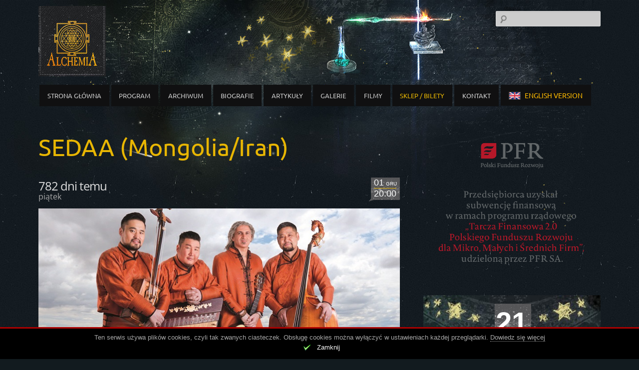

--- FILE ---
content_type: text/html; charset=UTF-8
request_url: https://alchemia.com.pl/program/sedaa-mongolia-iran/
body_size: 12292
content:
<!DOCTYPE html>
<!--[if IE 6]>
<html id="ie6" lang="pl-PL">
<![endif]-->
<!--[if IE 7]>
<html id="ie7" lang="pl-PL">
<![endif]-->
<!--[if IE 8]>
<html id="ie8" lang="pl-PL">
<![endif]-->
<!--[if !(IE 6) | !(IE 7) | !(IE 8)  ]><!-->
<html lang="pl-PL">
<!--<![endif]-->
<head>
<meta charset="UTF-8" />
<meta name="viewport" content="width=device-width" />
<title>SEDAA (Mongolia/Iran) - Alchemia</title>
<link rel="profile" href="http://gmpg.org/xfn/11" />

<link rel="stylesheet" type="text/css" media="all" href="https://alchemia.com.pl/wp-content/themes/evp-al/style.css?ver=0.60" />
<link rel="stylesheet" type="text/css" media="all" href="https://alchemia.com.pl/wp-content/themes/evp-al/site_al/style.css?ver=0.60" />

<!--[if !IE]>-->
    <link rel="stylesheet" type="text/css" media="all" href="https://alchemia.com.pl/wp-content/themes/evp-al/style-mq.css?ver=0.60" />
    <link rel="stylesheet" type="text/css" media="all" href="https://alchemia.com.pl/wp-content/themes/evp-al/site_al/style-mq.css?ver=0.60" />
<!--<![endif]-->

<!--[if IE 9]>
    <link rel="stylesheet" type="text/css" media="all" href="https://alchemia.com.pl/wp-content/themes/evp-al/style-mq.css?ver=0.60" />
    <link rel="stylesheet" type="text/css" media="all" href="https://alchemia.com.pl/wp-content/themes/evp-al/site_al/style-mq.css?ver=0.60" />
<![endif]-->

<!--[if lt IE 9]>
<link rel="stylesheet" type="text/css" media="all" href="https://alchemia.com.pl/wp-content/themes/evp-al/style-ie8.css?ver=0.60" />
<link rel="stylesheet" type="text/css" media="all" href="https://alchemia.com.pl/wp-content/themes/evp-al/site_al/style-ie8.css?ver=0.60" />
<![endif]-->

<link rel="pingback" href="https://alchemia.com.pl/xmlrpc.php" />

<!--[if lt IE 9]>
<script src="https://alchemia.com.pl/wp-content/themes/evp-al/js/html5.js" type="text/javascript"></script>
<![endif]-->

<meta name='robots' content='index, follow, max-image-preview:large, max-snippet:-1, max-video-preview:-1' />

	<!-- This site is optimized with the Yoast SEO plugin v18.1 - https://yoast.com/wordpress/plugins/seo/ -->
	<link rel="canonical" href="https://alchemia.com.pl/program/sedaa-mongolia-iran/" />
	<meta property="og:locale" content="pl_PL" />
	<meta property="og:type" content="article" />
	<meta property="og:title" content="SEDAA (Mongolia/Iran) - Alchemia" />
	<meta property="og:description" content="Projekt łączy tradycyjną muzykę Mongolii z brzmieniem Orientu. Zapraszamy na muzyczną podróż na wschód!" />
	<meta property="og:url" content="https://alchemia.com.pl/program/sedaa-mongolia-iran/" />
	<meta property="og:site_name" content="Alchemia" />
	<meta property="article:publisher" content="https://www.facebook.com/alchemiaklub" />
	<meta property="article:modified_time" content="2023-10-05T10:13:44+00:00" />
	<meta name="twitter:label1" content="Szacowany czas czytania" />
	<meta name="twitter:data1" content="3 minuty" />
	<script type="application/ld+json" class="yoast-schema-graph">{"@context":"https://schema.org","@graph":[{"@type":"WebSite","@id":"https://alchemia.com.pl/#website","url":"https://alchemia.com.pl/","name":"Alchemia","description":"klub na krakowskim Kazimierzu","potentialAction":[{"@type":"SearchAction","target":{"@type":"EntryPoint","urlTemplate":"https://alchemia.com.pl/?s={search_term_string}"},"query-input":"required name=search_term_string"}],"inLanguage":"pl-PL"},{"@type":"WebPage","@id":"https://alchemia.com.pl/program/sedaa-mongolia-iran/#webpage","url":"https://alchemia.com.pl/program/sedaa-mongolia-iran/","name":"SEDAA (Mongolia/Iran) - Alchemia","isPartOf":{"@id":"https://alchemia.com.pl/#website"},"datePublished":"2023-10-04T10:23:11+00:00","dateModified":"2023-10-05T10:13:44+00:00","breadcrumb":{"@id":"https://alchemia.com.pl/program/sedaa-mongolia-iran/#breadcrumb"},"inLanguage":"pl-PL","potentialAction":[{"@type":"ReadAction","target":["https://alchemia.com.pl/program/sedaa-mongolia-iran/"]}]},{"@type":"BreadcrumbList","@id":"https://alchemia.com.pl/program/sedaa-mongolia-iran/#breadcrumb","itemListElement":[{"@type":"ListItem","position":1,"name":"Wydarzenia","item":"https://alchemia.com.pl/program/"},{"@type":"ListItem","position":2,"name":"SEDAA (Mongolia/Iran)"}]}]}</script>
	<!-- / Yoast SEO plugin. -->


<link rel='dns-prefetch' href='//maps.googleapis.com' />
<link rel='dns-prefetch' href='//s.w.org' />
<link rel="alternate" type="application/rss+xml" title="Alchemia &raquo; Kanał z wpisami" href="https://alchemia.com.pl/feed/" />
<link rel="alternate" type="application/rss+xml" title="Alchemia &raquo; Kanał z komentarzami" href="https://alchemia.com.pl/comments/feed/" />
<link rel="alternate" type="application/rss+xml" title="Alchemia &raquo; SEDAA (Mongolia/Iran) Kanał z komentarzami" href="https://alchemia.com.pl/program/sedaa-mongolia-iran/feed/" />
<script type="text/javascript">
window._wpemojiSettings = {"baseUrl":"https:\/\/s.w.org\/images\/core\/emoji\/13.1.0\/72x72\/","ext":".png","svgUrl":"https:\/\/s.w.org\/images\/core\/emoji\/13.1.0\/svg\/","svgExt":".svg","source":{"concatemoji":"https:\/\/alchemia.com.pl\/wp-includes\/js\/wp-emoji-release.min.js?ver=5.9.7"}};
/*! This file is auto-generated */
!function(e,a,t){var n,r,o,i=a.createElement("canvas"),p=i.getContext&&i.getContext("2d");function s(e,t){var a=String.fromCharCode;p.clearRect(0,0,i.width,i.height),p.fillText(a.apply(this,e),0,0);e=i.toDataURL();return p.clearRect(0,0,i.width,i.height),p.fillText(a.apply(this,t),0,0),e===i.toDataURL()}function c(e){var t=a.createElement("script");t.src=e,t.defer=t.type="text/javascript",a.getElementsByTagName("head")[0].appendChild(t)}for(o=Array("flag","emoji"),t.supports={everything:!0,everythingExceptFlag:!0},r=0;r<o.length;r++)t.supports[o[r]]=function(e){if(!p||!p.fillText)return!1;switch(p.textBaseline="top",p.font="600 32px Arial",e){case"flag":return s([127987,65039,8205,9895,65039],[127987,65039,8203,9895,65039])?!1:!s([55356,56826,55356,56819],[55356,56826,8203,55356,56819])&&!s([55356,57332,56128,56423,56128,56418,56128,56421,56128,56430,56128,56423,56128,56447],[55356,57332,8203,56128,56423,8203,56128,56418,8203,56128,56421,8203,56128,56430,8203,56128,56423,8203,56128,56447]);case"emoji":return!s([10084,65039,8205,55357,56613],[10084,65039,8203,55357,56613])}return!1}(o[r]),t.supports.everything=t.supports.everything&&t.supports[o[r]],"flag"!==o[r]&&(t.supports.everythingExceptFlag=t.supports.everythingExceptFlag&&t.supports[o[r]]);t.supports.everythingExceptFlag=t.supports.everythingExceptFlag&&!t.supports.flag,t.DOMReady=!1,t.readyCallback=function(){t.DOMReady=!0},t.supports.everything||(n=function(){t.readyCallback()},a.addEventListener?(a.addEventListener("DOMContentLoaded",n,!1),e.addEventListener("load",n,!1)):(e.attachEvent("onload",n),a.attachEvent("onreadystatechange",function(){"complete"===a.readyState&&t.readyCallback()})),(n=t.source||{}).concatemoji?c(n.concatemoji):n.wpemoji&&n.twemoji&&(c(n.twemoji),c(n.wpemoji)))}(window,document,window._wpemojiSettings);
</script>
<style type="text/css">
img.wp-smiley,
img.emoji {
	display: inline !important;
	border: none !important;
	box-shadow: none !important;
	height: 1em !important;
	width: 1em !important;
	margin: 0 0.07em !important;
	vertical-align: -0.1em !important;
	background: none !important;
	padding: 0 !important;
}
</style>
	<link rel='stylesheet' id='validate-engine-css-css'  href='https://alchemia.com.pl/wp-content/plugins/wysija-newsletters/css/validationEngine.jquery.css?ver=2.20' type='text/css' media='all' />
<link rel='stylesheet' id='wp-block-library-css'  href='https://alchemia.com.pl/wp-includes/css/dist/block-library/style.min.css?ver=5.9.7' type='text/css' media='all' />
<link rel='stylesheet' id='wc-block-vendors-style-css'  href='https://alchemia.com.pl/wp-content/plugins/woocommerce/packages/woocommerce-blocks/build/vendors-style.css?ver=5.3.2' type='text/css' media='all' />
<link rel='stylesheet' id='wc-block-style-css'  href='https://alchemia.com.pl/wp-content/plugins/woocommerce/packages/woocommerce-blocks/build/style.css?ver=5.3.2' type='text/css' media='all' />
<style id='global-styles-inline-css' type='text/css'>
body{--wp--preset--color--black: #000000;--wp--preset--color--cyan-bluish-gray: #abb8c3;--wp--preset--color--white: #ffffff;--wp--preset--color--pale-pink: #f78da7;--wp--preset--color--vivid-red: #cf2e2e;--wp--preset--color--luminous-vivid-orange: #ff6900;--wp--preset--color--luminous-vivid-amber: #fcb900;--wp--preset--color--light-green-cyan: #7bdcb5;--wp--preset--color--vivid-green-cyan: #00d084;--wp--preset--color--pale-cyan-blue: #8ed1fc;--wp--preset--color--vivid-cyan-blue: #0693e3;--wp--preset--color--vivid-purple: #9b51e0;--wp--preset--gradient--vivid-cyan-blue-to-vivid-purple: linear-gradient(135deg,rgba(6,147,227,1) 0%,rgb(155,81,224) 100%);--wp--preset--gradient--light-green-cyan-to-vivid-green-cyan: linear-gradient(135deg,rgb(122,220,180) 0%,rgb(0,208,130) 100%);--wp--preset--gradient--luminous-vivid-amber-to-luminous-vivid-orange: linear-gradient(135deg,rgba(252,185,0,1) 0%,rgba(255,105,0,1) 100%);--wp--preset--gradient--luminous-vivid-orange-to-vivid-red: linear-gradient(135deg,rgba(255,105,0,1) 0%,rgb(207,46,46) 100%);--wp--preset--gradient--very-light-gray-to-cyan-bluish-gray: linear-gradient(135deg,rgb(238,238,238) 0%,rgb(169,184,195) 100%);--wp--preset--gradient--cool-to-warm-spectrum: linear-gradient(135deg,rgb(74,234,220) 0%,rgb(151,120,209) 20%,rgb(207,42,186) 40%,rgb(238,44,130) 60%,rgb(251,105,98) 80%,rgb(254,248,76) 100%);--wp--preset--gradient--blush-light-purple: linear-gradient(135deg,rgb(255,206,236) 0%,rgb(152,150,240) 100%);--wp--preset--gradient--blush-bordeaux: linear-gradient(135deg,rgb(254,205,165) 0%,rgb(254,45,45) 50%,rgb(107,0,62) 100%);--wp--preset--gradient--luminous-dusk: linear-gradient(135deg,rgb(255,203,112) 0%,rgb(199,81,192) 50%,rgb(65,88,208) 100%);--wp--preset--gradient--pale-ocean: linear-gradient(135deg,rgb(255,245,203) 0%,rgb(182,227,212) 50%,rgb(51,167,181) 100%);--wp--preset--gradient--electric-grass: linear-gradient(135deg,rgb(202,248,128) 0%,rgb(113,206,126) 100%);--wp--preset--gradient--midnight: linear-gradient(135deg,rgb(2,3,129) 0%,rgb(40,116,252) 100%);--wp--preset--duotone--dark-grayscale: url('#wp-duotone-dark-grayscale');--wp--preset--duotone--grayscale: url('#wp-duotone-grayscale');--wp--preset--duotone--purple-yellow: url('#wp-duotone-purple-yellow');--wp--preset--duotone--blue-red: url('#wp-duotone-blue-red');--wp--preset--duotone--midnight: url('#wp-duotone-midnight');--wp--preset--duotone--magenta-yellow: url('#wp-duotone-magenta-yellow');--wp--preset--duotone--purple-green: url('#wp-duotone-purple-green');--wp--preset--duotone--blue-orange: url('#wp-duotone-blue-orange');--wp--preset--font-size--small: 13px;--wp--preset--font-size--medium: 20px;--wp--preset--font-size--large: 36px;--wp--preset--font-size--x-large: 42px;}.has-black-color{color: var(--wp--preset--color--black) !important;}.has-cyan-bluish-gray-color{color: var(--wp--preset--color--cyan-bluish-gray) !important;}.has-white-color{color: var(--wp--preset--color--white) !important;}.has-pale-pink-color{color: var(--wp--preset--color--pale-pink) !important;}.has-vivid-red-color{color: var(--wp--preset--color--vivid-red) !important;}.has-luminous-vivid-orange-color{color: var(--wp--preset--color--luminous-vivid-orange) !important;}.has-luminous-vivid-amber-color{color: var(--wp--preset--color--luminous-vivid-amber) !important;}.has-light-green-cyan-color{color: var(--wp--preset--color--light-green-cyan) !important;}.has-vivid-green-cyan-color{color: var(--wp--preset--color--vivid-green-cyan) !important;}.has-pale-cyan-blue-color{color: var(--wp--preset--color--pale-cyan-blue) !important;}.has-vivid-cyan-blue-color{color: var(--wp--preset--color--vivid-cyan-blue) !important;}.has-vivid-purple-color{color: var(--wp--preset--color--vivid-purple) !important;}.has-black-background-color{background-color: var(--wp--preset--color--black) !important;}.has-cyan-bluish-gray-background-color{background-color: var(--wp--preset--color--cyan-bluish-gray) !important;}.has-white-background-color{background-color: var(--wp--preset--color--white) !important;}.has-pale-pink-background-color{background-color: var(--wp--preset--color--pale-pink) !important;}.has-vivid-red-background-color{background-color: var(--wp--preset--color--vivid-red) !important;}.has-luminous-vivid-orange-background-color{background-color: var(--wp--preset--color--luminous-vivid-orange) !important;}.has-luminous-vivid-amber-background-color{background-color: var(--wp--preset--color--luminous-vivid-amber) !important;}.has-light-green-cyan-background-color{background-color: var(--wp--preset--color--light-green-cyan) !important;}.has-vivid-green-cyan-background-color{background-color: var(--wp--preset--color--vivid-green-cyan) !important;}.has-pale-cyan-blue-background-color{background-color: var(--wp--preset--color--pale-cyan-blue) !important;}.has-vivid-cyan-blue-background-color{background-color: var(--wp--preset--color--vivid-cyan-blue) !important;}.has-vivid-purple-background-color{background-color: var(--wp--preset--color--vivid-purple) !important;}.has-black-border-color{border-color: var(--wp--preset--color--black) !important;}.has-cyan-bluish-gray-border-color{border-color: var(--wp--preset--color--cyan-bluish-gray) !important;}.has-white-border-color{border-color: var(--wp--preset--color--white) !important;}.has-pale-pink-border-color{border-color: var(--wp--preset--color--pale-pink) !important;}.has-vivid-red-border-color{border-color: var(--wp--preset--color--vivid-red) !important;}.has-luminous-vivid-orange-border-color{border-color: var(--wp--preset--color--luminous-vivid-orange) !important;}.has-luminous-vivid-amber-border-color{border-color: var(--wp--preset--color--luminous-vivid-amber) !important;}.has-light-green-cyan-border-color{border-color: var(--wp--preset--color--light-green-cyan) !important;}.has-vivid-green-cyan-border-color{border-color: var(--wp--preset--color--vivid-green-cyan) !important;}.has-pale-cyan-blue-border-color{border-color: var(--wp--preset--color--pale-cyan-blue) !important;}.has-vivid-cyan-blue-border-color{border-color: var(--wp--preset--color--vivid-cyan-blue) !important;}.has-vivid-purple-border-color{border-color: var(--wp--preset--color--vivid-purple) !important;}.has-vivid-cyan-blue-to-vivid-purple-gradient-background{background: var(--wp--preset--gradient--vivid-cyan-blue-to-vivid-purple) !important;}.has-light-green-cyan-to-vivid-green-cyan-gradient-background{background: var(--wp--preset--gradient--light-green-cyan-to-vivid-green-cyan) !important;}.has-luminous-vivid-amber-to-luminous-vivid-orange-gradient-background{background: var(--wp--preset--gradient--luminous-vivid-amber-to-luminous-vivid-orange) !important;}.has-luminous-vivid-orange-to-vivid-red-gradient-background{background: var(--wp--preset--gradient--luminous-vivid-orange-to-vivid-red) !important;}.has-very-light-gray-to-cyan-bluish-gray-gradient-background{background: var(--wp--preset--gradient--very-light-gray-to-cyan-bluish-gray) !important;}.has-cool-to-warm-spectrum-gradient-background{background: var(--wp--preset--gradient--cool-to-warm-spectrum) !important;}.has-blush-light-purple-gradient-background{background: var(--wp--preset--gradient--blush-light-purple) !important;}.has-blush-bordeaux-gradient-background{background: var(--wp--preset--gradient--blush-bordeaux) !important;}.has-luminous-dusk-gradient-background{background: var(--wp--preset--gradient--luminous-dusk) !important;}.has-pale-ocean-gradient-background{background: var(--wp--preset--gradient--pale-ocean) !important;}.has-electric-grass-gradient-background{background: var(--wp--preset--gradient--electric-grass) !important;}.has-midnight-gradient-background{background: var(--wp--preset--gradient--midnight) !important;}.has-small-font-size{font-size: var(--wp--preset--font-size--small) !important;}.has-medium-font-size{font-size: var(--wp--preset--font-size--medium) !important;}.has-large-font-size{font-size: var(--wp--preset--font-size--large) !important;}.has-x-large-font-size{font-size: var(--wp--preset--font-size--x-large) !important;}
</style>
<style id='woocommerce-inline-inline-css' type='text/css'>
.woocommerce form .form-row .required { visibility: visible; }
</style>
<link rel='stylesheet' id='evp-tools-css'  href='https://alchemia.com.pl/wp-content/libs/EvpWPTools//css/evp-tools.css?ver=0.82' type='text/css' media='all' />
<link rel='stylesheet' id='font-awesome-css'  href='https://alchemia.com.pl/wp-content/libs/EvpWPTools//fa/css/font-awesome.min.css?ver=0.82' type='text/css' media='all' />
<link rel='stylesheet' id='colorbox-css'  href='https://alchemia.com.pl/wp-content/themes/evp-al/css/colorbox.css?ver=5.9.7' type='text/css' media='all' />
<script type='text/javascript' src='https://alchemia.com.pl/wp-includes/js/jquery/jquery.min.js?ver=3.6.0' id='jquery-core-js'></script>
<script type='text/javascript' src='https://alchemia.com.pl/wp-includes/js/jquery/jquery-migrate.min.js?ver=3.3.2' id='jquery-migrate-js'></script>
<script type='text/javascript' src='https://maps.googleapis.com/maps/api/js?key=AIzaSyBkFWaE6ct0qybZugGBCVO2me6DXyR7CtQ&#038;ver=5.9.7' id='maps-js'></script>
<script type='text/javascript' src='https://alchemia.com.pl/wp-content/libs/EvpWPTools//js/tools.js?ver=0.82' id='evp-ct-tools-js'></script>
<script type='text/javascript' src='https://alchemia.com.pl/wp-content/themes/evp-al/js/jquery.colorbox-min.js?ver=5.9.7' id='colorbox-js'></script>
<script type='text/javascript' src='https://alchemia.com.pl/wp-content/themes/evp-al/site_al/js/decoration.js?ver=5.9.7' id='decoration-js'></script>
<link rel="https://api.w.org/" href="https://alchemia.com.pl/wp-json/" /><link rel="EditURI" type="application/rsd+xml" title="RSD" href="https://alchemia.com.pl/xmlrpc.php?rsd" />
<link rel="wlwmanifest" type="application/wlwmanifest+xml" href="https://alchemia.com.pl/wp-includes/wlwmanifest.xml" /> 
<meta name="generator" content="WordPress 5.9.7" />
<meta name="generator" content="WooCommerce 5.5.1" />
<link rel='shortlink' href='https://alchemia.com.pl/?p=28710' />
<link rel="alternate" type="application/json+oembed" href="https://alchemia.com.pl/wp-json/oembed/1.0/embed?url=https%3A%2F%2Falchemia.com.pl%2Fprogram%2Fsedaa-mongolia-iran%2F" />
<link rel="alternate" type="text/xml+oembed" href="https://alchemia.com.pl/wp-json/oembed/1.0/embed?url=https%3A%2F%2Falchemia.com.pl%2Fprogram%2Fsedaa-mongolia-iran%2F&#038;format=xml" />
        <!-- Potwór ciasteczkowy -->
        <style type="text/css" media="screen">
            #cookie-bar {display: none; position: fixed; z-index: 100; bottom: 0; width: 100%; min-height: 64px; background-color: black; text-align: center; border-top: 3px solid #aa0000;}
            #cookie-bar * {color: #aaa; font: normal 13px Arial, helvetiva sans-serif;}
            #cookie-bar p {padding-top: 10px;}
            #cookie-bar p a {border-bottom: 1px dotted;}
            #cookie-close {color: #fff; background: url(https://alchemia.com.pl/wp-content/plugins/evp-cookies/img/close.png) 0 0 no-repeat; background-size: 16px 16px; padding-left: 28px; height: 23px; display: inline-block;}
        </style>
        <script type="text/javascript">
            (function($){
                $(document).ready(function(){

                    if (!$.cookie('close_cookies')) {
                        $('body').css('margin-bottom','64px');
                        $("#cookie-bar").show();
                    }

                    $('#cookie-close').click(function (e) {
                        $.cookie('close_cookies', 1, { expires: 365, domain: '.alchemia.com.pl', path: '/'});
                        $('#cookie-bar').hide();
                        $('body').css('margin-bottom','0');
                        e.preventDefault();
                    });
                });
            })(jQuery);
        </script>
    <link rel="shortcut icon" href="https://alchemia.com.pl/wp-content/themes/evp-al/site_al/img/favicon.ico" type="image/x-icon">	<noscript><style>.woocommerce-product-gallery{ opacity: 1 !important; }</style></noscript>
	    <script type="text/javascript">
        function initialize() {
            var point  = { 'lat' : 50.0522,   'lng' : 19.94512,  'zoom' : 17, 'title' : 'Alchemia', 'info' : 'Klub Alchemia, Kraków, ul. Estery5' };
            var mapOptions = {
                zoom:point['zoom'],
                center:new google.maps.LatLng(point['lat'], point['lng']),
                mapTypeId:google.maps.MapTypeId.ROADMAP
            };
            var map_canvas = document.getElementById('map_canvas');
            if (map_canvas) {
                var map = new google.maps.Map(map_canvas,
                    mapOptions);
                var myLatLng = new google.maps.LatLng(point['lat'], point['lng']);
                var marker = new google.maps.Marker({position:myLatLng, map:map, title:point['info']});
                marker.setMap(map);
            }
        }
        google.maps.event.addDomListener(window, 'load', initialize);
    </script>
    		<script>
			(function(i,s,o,g,r,a,m){i['GoogleAnalyticsObject']=r;i[r]=i[r]||function(){
					(i[r].q=i[r].q||[]).push(arguments)},i[r].l=1*new Date();a=s.createElement(o),
				m=s.getElementsByTagName(o)[0];a.async=1;a.src=g;m.parentNode.insertBefore(a,m)
			})(window,document,'script','https://www.google-analytics.com/analytics.js','ga');
			ga('create', 'UA-38194728-1', 'auto');
			ga('send', 'pageview');
		</script>
		</head>
<body class="wydarzenie-template-default single single-wydarzenie postid-28710 theme-evp-al woocommerce-no-js single-author singular">
        <div id="fb-root"></div>


        <script>
            window.fbAsyncInit = function() {
                FB.init({
                    appId      : "193432764177971",
                    xfbml      : true,
                    version    : 'v3.0'
                });
                if (typeof window.jQuery !== 'undefined') {
                    jQuery(document).ready(function($) {
                        if (typeof window._evp !== "undefined") {
                            _evp.facebook_initialized = true;
                        }
                    });
                }
            };

            (function(d, s, id){
                var js, fjs = d.getElementsByTagName(s)[0];
                if (d.getElementById(id)) {return;}
                js = d.createElement(s); js.id = id;
                js.src = "//connect.facebook.net/pl_PL/sdk.js";
                fjs.parentNode.insertBefore(js, fjs);
            }(document, 'script', 'facebook-jssdk'));
        </script>
        <div id="all">
<div id="bg-wrapper"></div>
<div id="before-wrapper"></div>
<div id="wrapper">
    <div id="page" class="hfeed">
        <header id="branding" role="banner">
            <div class="content-block">
                <div id="page-header-container">
                    <a href="https://alchemia.com.pl/" rel="home"><img id="logo"
                                                                                    src="https://alchemia.com.pl/wp-content/themes/evp-al/site_al/img/alchemia_logo.jpg"
                                                                                    alt="Klub Alchemia" /></a>
                </div>

                <form role="search" method="get" id="searchform" action="https://alchemia.com.pl/" >
	<div>
	<input type="text" value="" name="s" id="s" />
	<input type="submit" id="searchsubmit" value="Szukaj" />
	</div>
	</form>
                <nav id="access" role="navigation">
                    <h3 class="assistive-text">Główne menu</h3>
                                        <div class="skip-link"><a class="assistive-text" href="#content"
                                              title="Przejdź do głównej treści">Przejdź do głównej treści</a>
                    </div>
                    <div class="skip-link"><a class="assistive-text" href="#sidebar"
                                              title="Przejdź do dodatkowej treści">Przejdź do dodatkowej treści</a>
                    </div>
                                        <div class="menu-main-container"><ul id="menu-main" class="menu"><li id="menu-item-1578" class="menu-item menu-item-type-custom menu-item-object-custom menu-item-home menu-item-1578"><a href="https://alchemia.com.pl">Strona główna</a></li>
<li id="menu-item-1577" class="menu-item menu-item-type-custom menu-item-object-custom menu-item-1577"><a href="https://alchemia.com.pl/program/">Program</a></li>
<li id="menu-item-2543" class="menu-item menu-item-type-custom menu-item-object-custom menu-item-2543"><a href="https://alchemia.com.pl/archiwum/">Archiwum</a></li>
<li id="menu-item-1579" class="menu-item menu-item-type-custom menu-item-object-custom menu-item-1579"><a href="https://alchemia.com.pl/bio/">Biografie</a></li>
<li id="menu-item-1580" class="menu-item menu-item-type-custom menu-item-object-custom menu-item-1580"><a href="https://alchemia.com.pl/artykuly/">Artykuły</a></li>
<li id="menu-item-1581" class="menu-item menu-item-type-custom menu-item-object-custom menu-item-1581"><a href="https://alchemia.com.pl/galeria/">Galerie</a></li>
<li id="menu-item-2362" class="menu-item menu-item-type-custom menu-item-object-custom menu-item-2362"><a href="https://alchemia.com.pl/film/">Filmy</a></li>
<li id="menu-item-2809" class="shop menu-item menu-item-type-custom menu-item-object-custom menu-item-2809"><a href="https://alchemia.com.pl/sklep/">Sklep / Bilety</a></li>
<li id="menu-item-1610" class="menu-item menu-item-type-post_type menu-item-object-page menu-item-1610"><a href="https://alchemia.com.pl/kontakt/">Kontakt</a></li>
</ul></div>                    <a class="intl-version" href="https://en.alchemia.com.pl/"><img alt="english version" src="https://alchemia.com.pl/wp-content/themes/evp-al/img/gb.png" />english version</a>                </nav>
                <!-- #access -->
            </div>
        </header>
        <!-- #branding -->

        <div id="main">
			<div id="content" role="main">

				
                    <article id="post-28710" class="content-block single-item post-28710 wydarzenie type-wydarzenie status-publish hentry rodzaj_wydarzen-koncert miejsce_wydarzen-alchemia">
    <header class="entry-header">
        <h1 class="entry-title">SEDAA (Mongolia/Iran)</h1>
        <div class="banner-container">        <div class="date-place">
                            <div class="cal">
                    <span class="day">01</span>
                    <span class="month">gru</span>
                    <span class="hour">20:00</span>
                </div>
                        <span class="timespan">782 dni temu </span>
                            <span class="weekday">piątek</span>
                    </div>
        <img class="entry-image" src="https://alchemia.com.pl/wp-content/uploads-al-pl/2023/10/sedaa-foto-by-jo-titze-a.jpg" alt="SEDAA (Mongolia/Iran)"  title="SEDAA (Mongolia/Iran)" /></div>    </header><!-- .entry-header -->

        <div class="entry-summary">Projekt łączy tradycyjną muzykę Mongolii z brzmieniem Orientu. Zapraszamy na muzyczną podróż na wschód!</div><!-- .entry-content -->

    <div class="entry-content">
                <div class="xdj266r x11i5rnm xat24cr x1mh8g0r x1vvkbs">1.12.2023 | Godz. 20:00</div>
<div class="x11i5rnm xat24cr x1mh8g0r x1vvkbs xtlvy1s">Zapraszamy na muzyczną podróż na wschód!</div>
<div></div>
<div class="x11i5rnm xat24cr x1mh8g0r x1vvkbs xtlvy1s"><span style="color: #ffcc00;">Sedaa</span> w języku perskim oznacza „głos&#8221;. Podczas koncertu zespół zaprezentuje tradycyjną muzykę mongolską oraz inspirowaną Mozartem muzykę Orientu. Efekt będzie niezwykły i fascynujący. Mistrzowie mongolskiego śpiewu gardłowego &#8211; <span style="color: #ffcc00;">Yesu Erdene</span> i <span style="color: #ffcc00;">Naraa Naranbaatar</span>, którzy studiowali w swojej ojczyźnie &#8211; razem z wirtuozem cymbałów <span style="color: #ffcc00;">Ganzorig Davaakhuu</span> i irańskim multiinstrumentalistą <span style="color: #ffcc00;">Omid Bahadori</span> porywają w podróż do prawdziwie egzotycznego świata gdzieś między Wschodem a mongolskim stepem.</div>
<div class="x11i5rnm xat24cr x1mh8g0r x1vvkbs xtlvy1s">
<a class="x1i10hfl xjbqb8w x6umtig x1b1mbwd xaqea5y xav7gou x9f619 x1ypdohk xt0psk2 xe8uvvx xdj266r x11i5rnm xat24cr x1mh8g0r xexx8yu x4uap5 x18d9i69 xkhd6sd x16tdsg8 x1hl2dhg xggy1nq x1a2a7pz xt0b8zv x1fey0fg" tabindex="0" role="link" href="https://www.youtube.com/watch?v=gQEZ-E4t8u8&amp;fbclid=IwAR2yZv3gNYvZk8JcJlqDovmgOxSODlXz1T-KtGqVFwKSuXE7qRVyAvCPMzU" target="_blank" rel="nofollow noopener noreferrer">https://www.youtube.com/watch?v=gQEZ-E4t8u8</a><br />
<a class="x1i10hfl xjbqb8w x6umtig x1b1mbwd xaqea5y xav7gou x9f619 x1ypdohk xt0psk2 xe8uvvx xdj266r x11i5rnm xat24cr x1mh8g0r xexx8yu x4uap5 x18d9i69 xkhd6sd x16tdsg8 x1hl2dhg xggy1nq x1a2a7pz xt0b8zv x1fey0fg" tabindex="0" role="link" href="https://www.youtube.com/watch?v=OL3hzVU-w-I&amp;fbclid=IwAR2fAfjM5sbYcU2CXK7u5QgPyApg508MXtNwAra3ZP91sbJPKc1qJAuHdgo" target="_blank" rel="nofollow noopener noreferrer">https://www.youtube.com/watch?v=OL3hzVU-w-I</a></div>
<div></div>
<div class="x11i5rnm xat24cr x1mh8g0r x1vvkbs xtlvy1s">BILETY: <a class="x1i10hfl xjbqb8w x6umtig x1b1mbwd xaqea5y xav7gou x9f619 x1ypdohk xt0psk2 xe8uvvx xdj266r x11i5rnm xat24cr x1mh8g0r xexx8yu x4uap5 x18d9i69 xkhd6sd x16tdsg8 x1hl2dhg xggy1nq x1a2a7pz xt0b8zv x1fey0fg" tabindex="0" role="link" href="http://www.alchemia.com.pl/?fbclid=IwAR1awQvufan8G1B4RaEQfPiUgyZrGbPm7_bIz8pRPHNVNJKe-bvFTw7H-AA" target="_blank" rel="nofollow noopener noreferrer">www.alchemia.com.pl</a><br />
<span style="color: #ffcc00;">I pula 60 pln</span><br />
<span style="color: #ffcc00;">II pula 70 pln</span></div>
<ul>
<li></li>
</ul>
<div class="x11i5rnm xat24cr x1mh8g0r x1vvkbs xtlvy1s">Podstawą ich współczesnych kompozycji są naturalne dźwięki wytwarzane z pomocą tradycyjnych instrumentów i przy użyciu dawnych sposobów śpiewu, zaczerpniętych od ich koczowniczych przodków, które pozwalają śpiewakowi na wydobycie pozornie więcej niż jednej wysokości dźwięku w tym samym czasie.</div>
<div class="x11i5rnm xat24cr x1mh8g0r x1vvkbs xtlvy1s">Wibrujące gardłowe dźwięki i niesamowity harmoniczny śpiew Hömii, którym towarzyszą melancholijne brzmienia Morin Khuur &#8211; tradycyjnych mongolskich skrzypiec z główką w kształcie głowy konia, i perłowe dźwięki 120-strunowych kutych cymbałów, stapiają się w pulsującym rytmie orientalnych bębnów w jedno mistyczne brzmienie.</div>
<div class="x11i5rnm xat24cr x1mh8g0r x1vvkbs xtlvy1s">Sedaa na żywo prezentuje innowacyjny wspaniały dźwięk. Tak dzikie rytmiczne utwory, przypominające koński kłus, jak i czule grane ballady, zabierają słuchacza w podróż po bezkresnym krajobrazie natury.</div>
<div class="x11i5rnm xat24cr x1mh8g0r x1vvkbs xtlvy1s"></div>
<div class="x11i5rnm xat24cr x1mh8g0r x1vvkbs xtlvy1s"><span style="color: #ffcc00;">• Naraa Naranbaatar &#8211; Ikh Khuur (kontrabas), kargyraa (mongolski śpiew gardłowy), khöömii (mongolski śpiew gardłowy)</span><br />
<span style="color: #ffcc00;">• Yesu Erdene &#8211; Morin Khuur, kargyraa (mongolski śpiew gardłowy), khöömii (mongolski śpiew gardłowy),</span><br />
<span style="color: #ffcc00;">• Omid Bahadori | gitara, cajón, rahmentrommel (bęben na ramie), kargyraa (mongolski śpiew gardłowy)</span><br />
<span style="color: #ffcc00;">• Ganzorig Davaakhuu | Yochin (120-strunowe mongolskie cymbały), kargyraa (mongolski śpiew gardłowy)</span></div>
<div class="x11i5rnm xat24cr x1mh8g0r x1vvkbs xtlvy1s"></div>
<div class="x11i5rnm xat24cr x1mh8g0r x1vvkbs xtlvy1s">SEDAA w języku perskim znaczy „głos&#8221;. Projekt łączy tradycyjną muzykę Mongolii z brzmieniem Orientu. Efekt jest wyjątkowy i fascynujący. Grupę tworzą wspaniali muzycy: Yesu Erdene i Naraa Naranbaatar, którzy studiowali tradycyjne techniki śpiewu i grę na instrumentach smyczkowych, Ganzorig Davaakhuu – wirtuoz mongolskich cymbałów strunowych oraz irański multiinstrumentalista Omid Bahadori. Ich twórczość ukazuje słuchaczom egzotyczny świat znajdujący się gdzieś pomiędzy szeroko pojętym Orientem, a mongolskim stepem. Podstawę ich kompozycji tworzą akustyczne brzmienia pochodzące z różnorodnych instrumentów ludowych oraz tradycyjne sposoby śpiewu kultywowane od setek lat przez społeczność mongolskich nomadów, polegające na wydobywaniu kilku tonów za jednym razem. Niskie gardłowe brzmienie (kargyraa) oraz zadziwiający harmoniczny śpiew alikwotowy (hömii lub khoomei) z towarzyszeniem pełnych melancholii dźwięków fideli morin khuur i posiadających 120 strun cymbałów mieszają się z pulsującymi orientalnymi rytmami tworząc niepowtarzalny, mistyczny klimat. Sam śpiew gardłowy znany jest głównie dzięki artystom z Republiki Tuwy leżącej na granicy Rosji z Mongolią – to tam rozwinął się jako wyjątkowa sztuka. Mongolia raczej nie przodowała w tym stylu. W przypadku muzyków z Sedaa mamy jednak do czynienia z prawdziwymi mistrzami zarówno hömii jak i kargyraa. Dla fanów pochodzących z Tuwy zespołów takich jak: Huun Huur Tu (bardziej tradycyjne podejście do sztuki) czy Yat-Kha (łączący tradycję z rockowym brzmieniem) warto zwrócić uwagę, że Sedaa to coś pomiędzy tymi dwiema grupami – szacunek dla tradycji i rockowa werwa – choć przecież nie używają instrumentów elektrycznych. W połączeniu z orientalnymi rytmami otrzymujemy muzykę, obok której nie da się przejść obojętnie. Ostro, melancholijnie, kolorowo i widowiskowo.</div>
                    </div><!-- .entry-content -->
</article><!-- #post-28710 -->



<div id="comments"  class="content-block">



    
	<div id="respond" class="comment-respond">
		<h3 id="reply-title" class="comment-reply-title">Dodaj komentarz <small><a rel="nofollow" id="cancel-comment-reply-link" href="/program/sedaa-mongolia-iran/#respond" style="display:none;">Anuluj pisanie odpowiedzi</a></small></h3><p class="must-log-in">Musisz się <a href="https://alchemia.com.pl/wp-login.php?redirect_to=https%3A%2F%2Falchemia.com.pl%2Fprogram%2Fsedaa-mongolia-iran%2F">zalogować</a>, aby móc dodać komentarz.</p>	</div><!-- #respond -->
	</div><!-- end comments -->
			</div><!-- #content -->

		<div id="sidebar" class="widget-area" role="complementary">
            <img style="width: 100%; height: auto;" src="https://alchemia.com.pl/wp-content/themes/evp-al/img/pfr-box.png" alt="Przedsiębiorca uzyskał subwencję finnansową w ramach programu rządowego Tarcza Finansowa 2.0 udzieloną przez PFR SA." />
			<aside id="woocommerce_widget_cart-8" class="widget woocommerce widget_shopping_cart"><h3 class="widget-title">Koszyk</h3><div class="hide_cart_widget_if_empty"><div class="widget_shopping_cart_content"></div></div></aside><aside id="evp_al_calendar-7" class="widget evp_al_calendar"><div id="evp_al_calendar_wrap"><table class="evp-al-calendar"><caption>21</caption><thead><tr><td colspan="7" class="month">styczeń</td></tr><tr><th scope="col">P</th><th scope="col">W</th><th scope="col">Ś</th><th scope="col">C</th><th scope="col">P</th><th scope="col">S</th><th scope="col">N</th></tr></thead><tbody><tr><td colspan="3" class="pad">&nbsp;</td><td>1</td><td>2</td><td>3</td><td>4</td></tr><tr><td>5</td><td>6</td><td>7</td><td>8</td><td>9</td><td>10</td><td>11</td></tr><tr><td>12</td><td>13</td><td>14</td><td>15</td><td>16</td><td>17</td><td>18</td></tr><tr><td>19</td><td>20</td><td class="today">21</td><td>22</td><td>23</td><td class="wydarzenie"><a href="https://alchemia.com.pl/program/wavs-dealer/" title=".WAVS + DEALER">24</a></td><td>25</td></tr><tr><td>26</td><td>27</td><td>28</td><td class="wydarzenie"><a href="https://alchemia.com.pl/program/music-blender-jam-session-2/" title="MUSIC BLENDER &#8211; JAM SESSION">29</a></td><td>30</td><td>31</td><td class="pad" colspan="1">&nbsp;</td></tr></tbody></table><table class="evp-al-calendar"><thead><tr><td colspan="7" class="month">luty</td></tr><tr><th scope="col">P</th><th scope="col">W</th><th scope="col">Ś</th><th scope="col">C</th><th scope="col">P</th><th scope="col">S</th><th scope="col">N</th></tr></thead><tbody><tr><td colspan="6" class="pad">&nbsp;</td><td class="today">1</td></tr><tr><td>2</td><td>3</td><td>4</td><td>5</td><td>6</td><td>7</td><td>8</td></tr><tr><td>9</td><td>10</td><td>11</td><td>12</td><td>13</td><td>14</td><td>15</td></tr><tr><td>16</td><td>17</td><td>18</td><td>19</td><td>20</td><td>21</td><td>22</td></tr><tr><td>23</td><td>24</td><td>25</td><td>26</td><td>27</td><td>28</td><td class="pad" colspan="1">&nbsp;</td></tr></tbody></table><table class="evp-al-calendar"><thead><tr><td colspan="7" class="month">marzec</td></tr><tr><th scope="col">P</th><th scope="col">W</th><th scope="col">Ś</th><th scope="col">C</th><th scope="col">P</th><th scope="col">S</th><th scope="col">N</th></tr></thead><tbody><tr><td colspan="6" class="pad">&nbsp;</td><td class="today">1</td></tr><tr><td>2</td><td>3</td><td>4</td><td>5</td><td>6</td><td>7</td><td>8</td></tr><tr><td>9</td><td>10</td><td>11</td><td>12</td><td>13</td><td>14</td><td>15</td></tr><tr><td>16</td><td>17</td><td>18</td><td>19</td><td>20</td><td>21</td><td>22</td></tr><tr><td>23</td><td>24</td><td>25</td><td>26</td><td>27</td><td>28</td><td>29</td></tr><tr><td>30</td><td>31</td><td class="pad" colspan="5">&nbsp;</td></tr></tbody></table><table class="evp-al-calendar"><thead><tr><td colspan="7" class="month">kwiecień</td></tr><tr><th scope="col">P</th><th scope="col">W</th><th scope="col">Ś</th><th scope="col">C</th><th scope="col">P</th><th scope="col">S</th><th scope="col">N</th></tr></thead><tbody><tr><td colspan="2" class="pad">&nbsp;</td><td class="today">1</td><td>2</td><td>3</td><td>4</td><td>5</td></tr><tr><td>6</td><td>7</td><td>8</td><td>9</td><td>10</td><td>11</td><td>12</td></tr><tr><td>13</td><td>14</td><td class="wydarzenie"><a href="https://alchemia.com.pl/program/nene-heroine/" title="NENE HEROINE">15</a></td><td>16</td><td>17</td><td>18</td><td>19</td></tr><tr><td>20</td><td>21</td><td>22</td><td>23</td><td>24</td><td>25</td><td>26</td></tr><tr><td>27</td><td>28</td><td>29</td><td>30</td><td class="pad" colspan="3">&nbsp;</td></tr></tbody></table></div></aside><aside id="simpleimage-8" class="widget widget_simpleimage">
<h3 class="widget-title">Zapraszamy</h3>
	<p class="simple-image">
		<a href="https://kjj-festiwal.pl/"><img width="500" height="168" src="https://alchemia.com.pl/wp-content/uploads-al-pl/2017/09/kjj-banner.jpg" class="attachment-full size-full" alt="Festiwal KJJ" loading="lazy" srcset="https://alchemia.com.pl/wp-content/uploads-al-pl/2017/09/kjj-banner.jpg 500w, https://alchemia.com.pl/wp-content/uploads-al-pl/2017/09/kjj-banner-300x101.jpg 300w" sizes="(max-width: 500px) 100vw, 500px" /></a>	</p>


</aside><aside id="evp_ct_social_frames-17" class="widget evp_ct_social_frames">            <div class="evp_sf evp_sf_rss">
                <a href="/feed/"><div class="rss-button">Zapisz się do kanału RSS z nowymi informacjami</div></a>
            </div>
                    <div class="evp_sf evp_sf_fb">
                <div class="fb-like-box"
                     data-showborder="true"
                     data-href="https://www.facebook.com/alchemiaklub"
                     data-show-faces="true"
                     data-colorscheme="dark"
                     data-border-color="#121b1f"                     data-stream="false"
                     data-header="false"></div>
            </div>
        </aside><aside id="wysija-8" class="widget widget_wysija"><h3 class="widget-title">Newsletter Alchemii</h3><div class="widget_wysija_cont"><div id="msg-form-wysija-8" class="wysija-msg ajax"></div><form id="form-wysija-8" method="post" action="#wysija" class="widget_wysija">

<span class="info">Powiadomimy Cię o nowych wydarzeniach w Alchemii oraz o nowościach na naszej stronie.</span>
<p class="wysija-paragraph">
    
    
    	<input type="text" name="wysija[user][email]" class="wysija-input validate[required,custom[email]]" title="Twój email" placeholder="Twój email" value="" />
    
    
    
    <span class="abs-req">
        <input type="text" name="wysija[user][abs][email]" class="wysija-input validated[abs][email]" value="" />
    </span>
    
</p>

<input class="wysija-submit wysija-submit-field" type="submit" value="Zapisz się!" />

    <input type="hidden" name="form_id" value="1" />
    <input type="hidden" name="action" value="save" />
    <input type="hidden" name="controller" value="subscribers" />
    <input type="hidden" value="1" name="wysija-page" />

    
        <input type="hidden" name="wysija[user_list][list_ids]" value="1" />
    
 </form></div></aside><aside id="evp_alex_promo-5" class="widget evp_alex_promo"><h3 class="widget-title">Polecamy</h3>    <div class="promotion">
        <header>
                        <a href="http://szeroka33.pl/" target="_blank"><img src="https://alchemia.com.pl/wp-content/themes/evp-al/img/pm-szeroka.jpg" /></a>
                        <h4 class="entry-title"><a href="http://szeroka33.pl/" target="_blank">Apartamenty szeroka33.pl</a></h4>
        </header>
        <div class="entry-summary">
            Pokoje do wynajęcia, położone przy ulicy Szerokiej, pięknym, brukowanym placu w samym centrum Kazimierza, starej dzielnicy żydowskiej Krakowa.        </div>
    </div>
        <div class="promotion">
        <header>
                        <a href="http://mocakcafe.pl/" target="_blank"><img src="https://alchemia.com.pl/wp-content/themes/evp-al/img/pm-mocak.jpg" /></a>
                        <h4 class="entry-title"><a href="http://mocakcafe.pl/" target="_blank">Kawiarnia Mocak Cafe</a></h4>
        </header>
        <div class="entry-summary">
            Znakomite miejsce aby spokojnie popracować z laptopem, poczytać dobrą książkę albo porozmawiać o interesach.        </div>
    </div>
    </aside>		</div><!-- #sidebar-upper .widget-area -->

</div><!-- #main -->

	<footer id="colophon" role="contentinfo">
                <div id="footspace"></div>
        <div id="hline">
        <p class="copyright">&copy; 2026 Klub Alchemia, Fundacja Dom Kultury Alchemia. Wszelkie prawa zastrzeżone.</p>
        </div>
    </footer><!-- #colophon -->
</div><!-- #page -->

</div><!-- #wrapper -->
<div id="after-wrapper"></div>
</div>

<script>var _evp = {
    "ajaxurl": "https:\/\/alchemia.com.pl\/wp-admin\/admin-ajax.php"
};</script>        <div id="cookie-bar">
            <p>Ten serwis używa plików cookies, czyli tak zwanych ciasteczek. Obsługę cookies można wyłączyć w ustawieniach każdej przeglądarki. <a href="/cookies/" target="_blank">Dowiedz się więcej</a></p>.
            <a id="cookie-close" href="#">Zamknij</a>
        </div>
    	<script type="text/javascript">
		(function () {
			var c = document.body.className;
			c = c.replace(/woocommerce-no-js/, 'woocommerce-js');
			document.body.className = c;
		})();
	</script>
	<script type='text/javascript' src='https://alchemia.com.pl/wp-includes/js/comment-reply.min.js?ver=5.9.7' id='comment-reply-js'></script>
<script type='text/javascript' src='https://alchemia.com.pl/wp-content/plugins/evp-cookies/js/jquery.cookie.js?ver=1.4.1' id='jquery-cookie-js'></script>
<script type='text/javascript' src='https://alchemia.com.pl/wp-content/plugins/woocommerce/assets/js/jquery-blockui/jquery.blockUI.min.js?ver=2.70' id='jquery-blockui-js'></script>
<script type='text/javascript' src='https://alchemia.com.pl/wp-content/plugins/woocommerce/assets/js/js-cookie/js.cookie.min.js?ver=2.1.4' id='js-cookie-js'></script>
<script type='text/javascript' id='woocommerce-js-extra'>
/* <![CDATA[ */
var woocommerce_params = {"ajax_url":"\/wp-admin\/admin-ajax.php","wc_ajax_url":"\/?wc-ajax=%%endpoint%%"};
/* ]]> */
</script>
<script type='text/javascript' src='https://alchemia.com.pl/wp-content/plugins/woocommerce/assets/js/frontend/woocommerce.min.js?ver=5.5.1' id='woocommerce-js'></script>
<script type='text/javascript' id='wc-cart-fragments-js-extra'>
/* <![CDATA[ */
var wc_cart_fragments_params = {"ajax_url":"\/wp-admin\/admin-ajax.php","wc_ajax_url":"\/?wc-ajax=%%endpoint%%","cart_hash_key":"wc_cart_hash_d329d54aeb3c7cbabef8417eb0320ff0","fragment_name":"wc_fragments_d329d54aeb3c7cbabef8417eb0320ff0","request_timeout":"5000"};
/* ]]> */
</script>
<script type='text/javascript' src='https://alchemia.com.pl/wp-content/plugins/woocommerce/assets/js/frontend/cart-fragments.min.js?ver=5.5.1' id='wc-cart-fragments-js'></script>
<script type='text/javascript' src='https://alchemia.com.pl/wp-content/plugins/wysija-newsletters/js/validate/languages/jquery.validationEngine-pl.js?ver=2.20' id='wysija-validator-lang-js'></script>
<script type='text/javascript' src='https://alchemia.com.pl/wp-content/plugins/wysija-newsletters/js/validate/jquery.validationEngine.js?ver=2.20' id='wysija-validator-js'></script>
<script type='text/javascript' id='wysija-front-subscribers-js-extra'>
/* <![CDATA[ */
var wysijaAJAX = {"action":"wysija_ajax","controller":"subscribers","ajaxurl":"https:\/\/alchemia.com.pl\/wp-admin\/admin-ajax.php","loadingTrans":"\u0141aduj\u0119...","is_rtl":""};
/* ]]> */
</script>
<script type='text/javascript' src='https://alchemia.com.pl/wp-content/plugins/wysija-newsletters/js/front-subscribers.js?ver=2.20' id='wysija-front-subscribers-js'></script>
<script>
    (function ($) {
        $(document).ready(function(){

            $.extend($.colorbox.settings, {speed: 500, width:'90%', height:'90%', close:'zamknij',
                next:'następne', previous:'poprzednie', slideshowStart:'Uruchom pokaz sjaldów',
                slideshowStop:'Zatrzymaj pokaz slajdów', current:'{current} z {total} obrazków',
                imageMaxWidth:'90%', imageMaxHeight:'90%', initialHeight:'100', initialWidth:'300',preloading:false, fixed:true  });

            $(".photobox").each(function(index){
                var $rel = "rel" + (index + 1);
                $(this).find("a").colorbox({rel:$rel});
            });
        });
    })(jQuery);
</script>
</body>
</html>

--- FILE ---
content_type: text/css
request_url: https://alchemia.com.pl/wp-content/themes/evp-al/style.css?ver=0.60
body_size: 5588
content:
/*
Theme Name: evp-al
Version: 0.38
Author: Marek Soból
Author URI: http://wpinernals.pl
Description: Theme for Alechmia Websites
Text Domain: evp-alex
*/
/* =Reset default browser CSS. Based on work by Eric Meyer: http://meyerweb.com/eric/tools/css/reset/index.html
-------------------------------------------------------------- */
html,
body,
div,
span,
applet,
object,
iframe,
h1,
h2,
h3,
h4,
h5,
h6,
p,
blockquote,
pre,
a,
abbr,
acronym,
address,
big,
cite,
code,
del,
dfn,
em,
font,
ins,
kbd,
q,
s,
samp,
small,
strike,
strong,
sub,
sup,
tt,
var,
dl,
dt,
dd,
ol,
ul,
li,
fieldset,
form,
label,
legend,
table,
caption,
tbody,
tfoot,
thead,
tr,
th,
td {
  border: 0;
  font-family: inherit;
  font-size: 100%;
  font-style: inherit;
  font-weight: inherit;
  margin: 0;
  outline: 0;
  padding: 0;
  vertical-align: baseline;
}
:focus {
  /* remember to define focus styles! */
  outline: 0;
}
* {
  box-sizing: border-box;
}
body {
  background: #fff;
  line-height: 1.3;
}
ol,
ul {
  list-style: none;
}
table {
  /* tables still need 'cellspacing="0"' in the markup */
  border-collapse: separate;
  border-spacing: 0;
}
caption,
th,
td {
  font-weight: normal;
  text-align: left;
}
blockquote:before,
blockquote:after,
q:before,
q:after {
  content: "";
}
blockquote,
q {
  quotes: "" "";
}
a img {
  border: 0;
}
article,
aside,
details,
figcaption,
figure,
footer,
header,
hgroup,
menu,
nav,
section {
  display: block;
}
strong {
  font-weight: bold;
}
em {
  font-style: italic;
}
hr {
  clear: both;
  visibility: hidden;
}
div.clear {
  clear: both;
}
/* Load webfonts
--------------------------------------------------------------*/
@font-face {
  font-family: 'Ubuntu-light';
  src: url('fonts/Ubuntu-Light.ttf') format('truetype');
  font-weight: normal;
  font-style: normal;
}
@font-face {
  font-family: 'Ubuntu-regular';
  src: url('fonts/Ubuntu-Regular.ttf') format('truetype');
  font-weight: normal;
  font-style: normal;
}
/* ---------------------------------------------- */
/*   Structure                                    */
/* ---------------------------------------------- */
a:link,
a:visited {
  color: #065AB1;
  text-decoration: none;
}
a:hover,
a:active {
  text-decoration: underline;
}
body {
  font-family: "Ubuntu-regular", Arial, helvetica, sans-serif;
  background-color: #d0d0d0;
}
#wrapper {
  width: 100%;
  min-width: 320px;
}
#page {
  width: 90%;
  max-width: 1150px;
  margin: 0 auto;
  background-color: #d0d0d0;
}
#branding {
  width: 100%;
}
#main {
  width: 100%;
}
#colophon {
  width: 100%;
  clear: both;
}
p.copyright {
  color: #666;
  font-size: 16px;
}
#featured-content {
  width: 100%;
  clear: both;
}
#content {
  float: left;
  margin-right: -33%;
  overflow: hidden;
  width: 65%;
  padding: 0;
}
#content.page-wide {
  float: none;
  clear: both;
  overflow: hidden;
  width: 90%;
  padding: 0;
  margin: 0 auto;
}
.content-block {
  background-color: white;
  padding: 12px;
  width: 100%;
  margin-bottom: 12px;
  box-shadow: 1px 1px 3px 2px #c0c0c0;
  float: left;
  clear: both;
}
.big-message-container {
  width: 70%;
  margin: 80px auto 280px;
}
.big-message-container .entry-title {
  margin-bottom: 40px;
}
#content.page-wide .content-block {
  width: 100%;
  margin-left: 0;
}
#sidebar {
  float: right;
  width: 33%;
  min-width: 326px;
}
img.aligncenter {
  margin: 0 auto;
}
img.alignleft {
  margin: 6px 12px 6px 0;
}
img.alignright {
  margin: 6px 0 6px 12px;
}
img.alignnone {
  margin: 12px 12px;
}
h2.entry-title,
h3.entry-title .mixed-list h2.entry-title {
  font-size: 24px;
  line-height: normal;
  padding: 0 0 6px 0;
  clear: none;
}
.galeria h2.entry-title,
.film h2.entry-title {
  clear: both;
}
.galeria #content .entry-summary,
.archive #content .osoba .entry-summary {
  padding-top: 12px;
}
.archive article.galeria,
.mixed-list article.galeria,
.m-sg-galleries article.galeria {
  padding-bottom: 36px;
  float: left;
  clear: both;
}
.widget article.galeria {
  padding-bottom: 16px;
  float: left;
  clear: both;
}
.archive article.galeria:last-child {
  padding-bottom: 0;
}
.entry-summary {
  font-size: 14px;
  line-height: 1.3;
}
.photobox {
  float: left;
  width: 100%;
  margin-top: 20px;
}
.entry-content .photobox {
  margin-bottom: 20px;
}
/* global */
ul,
ol {
  margin: 0 0 12px 24px;
}
ul {
  list-style: square;
}
ol {
  list-style-type: decimal;
}
ol ol {
  list-style: upper-alpha;
}
ol ol ol {
  list-style: lower-roman;
}
ol ol ol ol {
  list-style: lower-alpha;
}
ul ul,
ol ol,
ul ol,
ol ul {
  margin-bottom: 0;
}
.entry-content ul,
.entry-content ol {
  list-style-position: inside;
}
dl {
  margin: 0 12px;
}
dt {
  font-weight: bold;
}
dd {
  margin-bottom: 12px;
}
.widget .photostrip,
.search .photostrip {
  max-width: 100%;
  margin-left: 0;
  margin-top: 12px;
}
.photostrip {
  width: 100%;
  max-width: 100%;
  margin-left: 0;
  margin-top: 18px;
  background-color: #000000;
  line-height: 0;
  padding-top: 4px;
  padding-bottom: 5px;
}
.m-sg-galleries .photostrip {
  max-width: 100%;
  margin-left: 0;
}
.photostrip img {
  max-width: 100%;
  /*
    border-top: 5px solid black;
    border-bottom: 5px solid black;
    */
}
.widget ul {
  font-size: 16px;
}
.widget ul ul {
  margin-left: 1.5em;
}
.widget ul li {
  color: #777;
  font-size: 14px;
}
/* widgets */
.widget {
  padding: 12px;
  background-color: white;
  box-shadow: 1px 1px 3px 2px #c0c0c0;
  width: 100%;
  margin-bottom: 24px;
  float: left;
  clear: both;
  box-sizing: border-box;
  -moz-box-sizing: border-box;
  -webkit-box-sizing: border-box;
  line-height: 1.3;
  overflow: hidden;
}
.widget h3.widget-title {
  position: relative;
  top: -12px;
  left: -12px;
  width: 150%;
  font-size: 22px;
  line-height: 24px;
  font-weight: bold;
  text-transform: uppercase;
  display: block;
  color: white;
  padding: 6px 12px;
  margin-bottom: 0;
}
.widget #map_canvas {
  border: 1px solid black;
  border-right-width: 2px;
  clear: both;
  width: 100%;
  height: 400px;
}
.rss-button:hover {
  background-color: #eeeeff;
}
/* inside #header */
#site-title,
#site-description {
  color: #b0b0b0;
  display: inline;
}
#colophon #patroni-medialni {
  clear: both;
  width: 100%;
}
#partnerzy {
  width: 100%;
  height: auto;
}
#branding hgroup {
  margin-bottom: 12px;
  float: left;
}
/* SINGULAR */
.single-item .entry-title,
.error404 #content .entry-title,
.search .page-title {
  font-size: 48px;
  padding: 12px 0 20px;
  color: #343434;
  clear: both;
}
.single-item .entry-summary {
  font-size: 21px;
  line-height: 26px;
  color: #343434;
  padding-bottom: 12px;
}
.single-item .entry-content {
  font-size: 16px;
  line-height: 1.3;
  color: #333333;
}
.single-item .entry-content p {
  padding-bottom: 12px;
}
.single-item .portrait-container {
  max-width: 50%;
  min-width: 280px;
  padding: 0 12px 6px 0;
  float: left;
}
.single-item .banner-container {
  width: 100%;
  max-width: 100%;
  padding: 0 0 20px 0;
  float: left;
}
.single-item .portrait-container .poster-caption,
.single-item .banner-container .poster-caption {
  clear: both;
  font-size: 12px;
  padding-top: 4px;
  color: #666666;
  font-style: italic;
}
.single-item .portrait-container .poster-caption {
  width: 280px;
}
.single-item .banner-container caption {
  clear: both;
  float: left;
}
.single-item .entry-image {
  max-width: 100%;
  float: left;
}
.single-item .entry-header h2 {
  font-size: 18px;
  font-weight: bold;
  line-height: normal;
  color: #7b51a1;
  margin-bottom: 6px;
}
.single-item .entry-header p {
  font-size: 18px;
  line-height: normal;
  margin-bottom: 12px;
  color: #999999;
}
.single-item .entry-content h2 {
  font-size: 24px;
  font-weight: bold;
  line-height: normal;
  margin-bottom: 12px;
  margin-top: 12px;
  text-transform: uppercase;
}
.single-item .entry-content h3 {
  font-size: 18px;
  font-weight: bold;
  line-height: normal;
  margin-bottom: 6px;
  margin-top: 6px;
  text-transform: uppercase;
}
.single-item .entry-content h4 {
  font-size: 18px;
  font-weight: bold;
  line-height: normal;
  margin-bottom: 6px;
  margin-top: 6px;
}
.single-item blockquote {
  font-size: 21px;
  line-height: 23px;
  color: #989898;
  display: block;
  width: 50%;
  float: left;
  padding-left: 45px;
  margin: 20px 20px 20px 0;
  background-image: url('img/quote.png');
  background-repeat: no-repeat;
  background-position: left top;
}
.single-item .wp-caption-text {
  font-size: 12px;
  line-height: 12px;
  color: #989898;
  text-align: center;
  box-sizing: border-box;
  -moz-box-sizing: border-box;
  -webkit-box-sizing: border-box;
  padding: 0 12px 12px;
}
.single-item .wp-caption,
.single-item .entry-content img {
  max-width: 100%;
  height: auto;
}
.single-item .box {
  margin: 10px auto;
  background: pink;
  padding: 16px;
  overflow: hidden;
}
.single-item .yellow-box {
  background: #fff100;
}
.single-item .gray-box {
  background: #e9e9e9;
}
.single-item .black-box {
  background: #1f1f1f;
  color: #f9f9f9;
}
.single-item .yellow-text {
  color: #7b51a1;
}
.single-item .photo-author {
  width: 100%;
  float: right;
  text-align: right;
  margin: 0 0 20px 0;
  font-size: 14px;
}
.single-item .photo-author a {
  text-decoration: underline;
  color: #777777;
}
/* archive */
.archive .page-title {
  font-size: 48px;
  padding: 12px 0 20px;
  color: #343434;
}
.second-title {
  font-size: 48px;
  padding: 12px 0 20px;
  color: #343434;
}
.related-title {
  position: relative;
  top: -12px;
  left: -12px;
  width: 150%;
  font-size: 22px;
  line-height: 24px;
  font-weight: bold;
  text-transform: uppercase;
  display: block;
  color: white;
  padding: 6px 12px;
  margin-bottom: 0;
}
.mixed-list > article {
  margin-top: 20px !important;
  margin-bottom: 20px !important;
}
/* PLAYERS LIST */
.players-list,
.cv-list,
.link-list {
  margin: 20px 0 20px 0;
  width: 100%;
  clear: both;
}
.players-list td,
.cv-list td,
.link-list td {
  padding: 1px 0;
}
.players-list td.player {
  padding-right: 5em;
}
.players-list .country,
.cv-list .when {
  color: #999999;
}
.players-list caption,
.link-list caption,
.cv-list caption {
  font-size: 18px;
  font-weight: bold;
  margin-bottom: 6px;
  margin-top: 6px;
  text-transform: uppercase;
}
/* HOME PAGE BLOCKS */
.date-place {
  background-color: #fff100;
  color: black;
  padding: 16px;
  text-transform: uppercase;
}
.date-place-line {
  font-size: 14px;
  margin: 10px 0;
}
.header-extrenal a {
  color: #ffffff !important;
}
.hp-event-one .date-place {
  position: relative;
  margin: 12px 0 0 1.5%;
  z-index: 1000;
  width: 280px;
}
.date-place .cal {
  background: url('img/cal2.png') left bottom no-repeat;
  float: right;
  width: 62px;
  height: 49px;
  color: white;
  padding-bottom: 10px;
  padding-left: 10px;
  margin-top: -5px;
  text-align: center;
}
.date-place .cal .day {
  font-size: 18px;
  line-height: 18px;
  display: block;
  padding: 1px 0 0 0;
  float: left;
}
.date-place .cal .month {
  font-size: 10px;
  line-height: 10px;
  display: block;
  padding-left: 4px;
  padding-top: 8px;
  float: left;
}
.date-place .cal .hour {
  clear: both;
  float: left;
  font-size: 18px;
  line-height: 18px;
  border-top: 1px solid #fff100;
  margin-top: 2px;
  padding-top: 1px;
}
.date-place .timespan {
  font-size: 18px;
  line-height: 18px;
  font-weight: bold;
}
.date-place .weekday {
  font-size: 16px;
  line-height: 16px;
  text-transform: none;
}
.date-place .place {
  font-size: 13px;
  line-height: 14px;
  display: block;
}
.event-ext {
  font-size: 14px;
  line-height: 14px;
  font-weight: bold;
  text-transform: uppercase;
  display: block;
  float: right;
  margin: 18px;
  text-align: right;
}
.hp-event-posters .event-ext {
  margin-top: -130%;
  position: relative;
}
.date-place-external {
  background-color: #999999 !important;
  color: white !important;
}
.header-extrenal {
  color: #ffffff !important;
  border-left-color: #999999 !important;
}
.glass {
  margin: -158px 1.5% 12px;
  height: 146px;
  overflow: hidden;
  background-color: #363636;
  display: block;
  opacity: 0.75;
  filter: alpha(opacity=75);
  /*	background: linear-gradient(top, #363636 0%, #111111 100%); */
  background: -o-linear-gradient(top, #363636 0%, #111111 100%);
  background: -moz-linear-gradient(top, #363636 0%, #111111 100%);
  background: -webkit-linear-gradient(top, #363636 0%, #111111 100%);
  background: -ms-linear-gradient(top, #363636 0%, #111111 100%);
  background: -webkit-gradient(linear, left top, left bottom, color-stop(0, #363636), color-stop(1, #111111));
}
.hp-event-one .entry-title {
  font-family: 'Ubuntu-light', Arial, helvetica, sans-serif;
  font-size: 48px;
  line-height: 60px;
  color: #fff100;
  height: 60px;
}
.hp-event-one .entry-summary {
  font-size: 16px;
  line-height: 20px;
  color: white;
  height: 96px;
}
.hp-event-posters header h2.entry-title {
  font-size: 24px;
  line-height: 24px;
  color: #fff100;
  height: 48px;
  padding-top: 6px;
}
.hp-event-posters .entry-summary {
  font-size: 14px;
  line-height: 18px;
  height: 96px;
  color: white;
}
.hp-event-posters .glass {
  margin-left: 4.5%;
  margin-right: 4.5%;
}
.more-link {
  display: block;
  clear: both;
  float: right;
  padding-top: 12px;
}
.glass-overlay {
  border-left: 6px solid #fff100;
  position: relative;
  padding: 0 12px;
  width: 70%;
  overflow: hidden;
}
.entry-header .glass-overlay {
  margin: -158px 1.5% 0 1.5%;
  height: 60px;
}
.entry-summary .glass-overlay {
  margin: 0 1.5% 0 1.5%;
  padding-top: 10px;
  padding-bottom: 16px;
  float: left;
}
.entry-summary .glass-overlay p {
  height: 60px;
  overflow: hidden;
  padding: 0;
}
.hp-event-posters .glass-overlay {
  margin-left: 4.5%;
  margin-right: 4.5%;
  width: auto;
}
.hp-event-posters .entry-header .glass-overlay {
  height: 54px;
}
.hp-event-posters .entry-summary .glass-overlay {
  padding-top: 8px;
  padding-bottom: 12px;
  margin-bottom: 12px;
}
.hp-event-posters .entry-summary .glass-overlay p {
  height: 72px;
  overflow: hidden;
}
.hp-event-one .see-button {
  background-color: #ee1c25;
  font-size: 24px;
  line-height: 24px;
  margin: -24px 5% 0 0;
  padding: 16px 0;
  color: white;
  position: relative;
  z-index: 1001;
  width: 150px;
  text-align: center;
  float: right;
  text-decoration: none;
}
#content .more-button {
  background-color: #ee1c25;
  font-size: 16px;
  line-height: 16px;
  font-weight: bold;
  margin: 20px 20px 20px 0;
  padding: 12px 24px;
  text-decoration: none;
  color: #ffffff;
  display: inline-block;
}
#content .more-button:hover {
  text-decoration: none;
  background-color: #fff100;
  color: #000000;
}
#content .nav-line {
  clear: both;
  width: 100%;
  text-align: center;
}
.hp-event-one .see-button:hover {
  background-color: #fff100;
  color: #000000;
}
.hp-event-one img {
  width: 100%;
  position: relative;
  margin-top: -78px;
}
.layout-three {
  width: 31%;
  float: left;
  margin-right: 3.5%;
}
.layout-two {
  width: 47.328%;
  float: left;
  margin-right: 5.343%;
}
.layout-one img,
.layout-two img,
.layout-three img {
  width: 100%;
  display: block;
}
.layout-one,
.layout-two:nth-child(2n+0),
.layout-three:nth-child(3n+0) {
  margin-bottom: 24px;
}
.layout-one {
  width: 100%;
}
.layout-two:nth-child(2n+0),
.layout-three:nth-child(3n+0) {
  margin-right: 0;
}
.layout-two:nth-last-child(1),
.layout-three:nth-last-child(1) {
  margin-bottom: 0;
}
.hp-event-one .entry-title a {
  color: #fff100;
}
.hp-event-one .entry-summary a {
  color: white;
}
.hp-event-posters .entry-title a {
  color: #fff100;
}
.hp-event-posters .entry-summary a {
  color: white;
}
.hp-event-one .entry-title a,
.hp-event-posters .entry-title a,
.hp-event-one .entry-summary a,
.hp-event-posters .entry-summary a {
  text-decoration: none;
}
.hp-event-one .entry-title a:hover,
.hp-event-posters .entry-title a:hover {
  color: #fff100;
  text-decoration: underline;
}
.bottom-title-bar {
  background-color: #1f1f1f;
  color: #fff100;
  padding: 12px;
  height: 56px;
}
.bottom-title-bar .entry-title {
  font-size: 24px;
  line-height: 28px;
  max-height: 56px;
  overflow: hidden;
}
.widget .bottom-title-bar {
  padding: 6px 8px;
  height: 38px;
}
.widget .bottom-title-bar .entry-title {
  font-size: 14px;
  line-height: 18px;
  max-height: 38px;
  overflow: hidden;
}
.widget .layout-two .bottom-title-bar {
  height: 44px;
}
.widget .layout-two .bottom-title-bar .entry-title {
  font-size: 14px;
  line-height: 22px;
  max-height: 44px;
  padding: 0;
}
.widget .layout-one .bottom-title-bar {
  height: 58px;
}
.widget .layout-one .bottom-title-bar .entry-title {
  font-size: 24px;
  line-height: 28px;
  max-height: 58px;
}
.widget h2.entry-title,
.widget h3.entry-title {
  font-size: 18px;
  line-height: 22px;
  clear: none;
  padding: 0 0 6px 0;
}
.widget .excerpt-list-item .entry-header .tagline {
  font-size: 15px;
  line-height: 16px;
  padding-bottom: 4px;
  padding-top: 4px;
}
.widget .excerpt-list-item .entry-summary,
.widget .galeria .entry-summary,
.widget .film .entry-summary {
  font-size: 13px;
  line-height: 1.3;
}
.widget .more-link {
  font-size: 14px;
}
.bottom-title-bar .entry-title a {
  display: inline;
  color: #ffffff;
  text-decoration: none;
}
.bottom-title-bar .entry-title a:hover {
  color: #fff100;
  text-decoration: underline;
}
.excerpt-list-item,
.small-list-item {
  clear: both;
  margin-bottom: 32px;
  float: left;
  width: 100%;
}
.widget .promotion {
  clear: both;
  float: left;
  margin-bottom: 10px;
}
.entry-header .wp-post-image,
.excerpt-list-img,
.small-list-img,
.widget .promotion img {
  max-width: 150px;
  float: left;
  padding-right: 12px;
  height: auto;
}
.widget .entry-header .wp-post-image,
.widget .excerpt-list-img {
  max-width: 33%;
}
.past-events .excerpt-list-item .entry-summary {
  font-size: 16px;
}
h2.hp-block-header {
  font-size: 22px;
  line-height: 22px;
  margin-top: 0;
  margin-bottom: 12px;
  font-weight: bold;
  text-transform: uppercase;
}
.film-portrait.layout-two .entry-title {
  height: 60px;
  overflow: hidden;
}
.film-portrait.layout-two .evp-ct-embed-container {
  margin: 0;
}
.film-portrait.layout-two img.wp-post-image {
  margin-bottom: 30px;
  width: 100%;
  height: auto;
}
/* ---------------------------------------------- */
/*   menu                                         */
/* ---------------------------------------------- */
#access {
  background: #222;
  /* Show a solid color for older browsers */
  clear: both;
  display: block;
  float: left;
  margin: 12px auto 0;
  width: 100%;
}
#access ul {
  font-size: 13px;
  text-transform: uppercase;
  list-style: none;
  padding-left: 0;
  margin: 0;
}
#access li {
  float: left;
  position: relative;
}
#access a {
  color: #eee;
  display: block;
  line-height: 3.333em;
  padding: 0 1.2125em;
  text-decoration: none;
  border: 1px solid #222;
}
#access ul ul {
  display: none;
  float: left;
  margin: 0;
  position: absolute;
  top: 3.333em;
  left: 0;
  width: 188px;
  z-index: 99999;
}
#access ul ul ul {
  left: 100%;
  top: 0;
}
#access ul ul a {
  background: #f9f9f9;
  border-bottom: 1px dotted #ddd;
  color: #444;
  font-size: 13px;
  font-weight: normal;
  height: auto;
  line-height: 1.4em;
  padding: 10px 10px;
  width: 168px;
}
#access li:hover > a,
#access ul ul :hover > a,
#access a:focus {
  background: #efefef;
}
#access li:hover > a,
#access a:focus {
  background: #ee1c25;
}
#access ul li:hover > ul {
  display: block;
}
#access .current-menu-item > a,
#access .current-menu-ancestor > a,
#access .current_page_item > a,
#access .current_page_ancestor > a {
  color: #ffbb00;
}
#access .intl-version {
  position: relative;
  display: block;
  float: left;
  color: #ffbb00;
  font-size: 14px;
  text-transform: uppercase;
  line-height: 3em;
}
#access .intl-version:hover,
#access .intl-version:active {
  background-color: #ee1c25;
  color: #ffffff;
}
#access .intl-version img {
  vertical-align: text-bottom;
  margin-right: 8px;
  border: 1px solid #444;
}
/* ---------------------------------------------- */
/*   Forms                                        */
/* ---------------------------------------------- */
/* Forms */
input[type=text],
input[type=password],
textarea {
  background: #fafafa;
  -moz-box-shadow: inset 0 1px 1px rgba(0, 0, 0, 0.1);
  -webkit-box-shadow: inset 0 1px 1px rgba(0, 0, 0, 0.1);
  box-shadow: inset 0 1px 1px rgba(0, 0, 0, 0.1);
  border: 1px solid #ddd;
  color: #888;
}
input[type=text]:focus,
textarea:focus {
  color: #373737;
}
textarea {
  padding-left: 3px;
  width: 98%;
}
input[type=text],
input[type=password],
select {
  padding: 3px;
}
input#s {
  background: url(img/search.png) no-repeat 5px 6px;
  -moz-border-radius: 2px;
  border-radius: 2px;
  font-size: 14px;
  line-height: 1.2em;
  padding: 6px 10px 7px 28px;
}
input#searchsubmit {
  display: none;
}
/* ---------------------------------------------- */
/*   Comments                                    */
/* ---------------------------------------------- */
#comments {
  font-size: 16px;
  line-height: 18px;
}
#comments h3#comments-title {
  padding: 12px 0 10px;
  font-size: 24px;
  line-height: 28px;
}
#comments p.write-comment-link {
  padding: 0 0 20px;
}
#comments .comment-body p {
  padding: 0 0 10px;
}
#comments p.moderation {
  font-style: italic;
}
#content #comments ol {
  padding: 0;
}
#content #comments ol li ul.children {
  padding: 0;
}
#content #comments ol li.depth-1 {
  padding: 0;
  border-bottom: 1px solid #ddd;
  overflow: hidden;
}
#content #comments ol li.depth-2,
#content #comments ol li.depth-3,
#content #comments ol li.depth-4,
#content #comments ol li.depth-5 {
  margin: 0 0 0 35px;
  padding: 0;
  border-top: 1px solid #ddd;
  border-bottom: none;
  overflow: hidden;
}
.comment-meta {
  padding: 0 0 12px;
  font-size: 13px;
}
.comment-meta cite.fn {
  font-size: 16px;
  font-weight: bold;
  font-style: normal;
}
#comments .comment-body {
  padding: 20px 0;
  overflow: hidden;
  line-height: normal;
}
.reply {
  margin: 0;
  float: left;
}
a.comment-reply-link {
  font-size: 13px;
}
#comments ol li.post.pingback {
  margin: 0;
  padding: 20px 0 0;
  list-style: none;
  font-weight: bold;
}
#comments ol li.post.pingback a {
  font-weight: normal;
}
#comments ol li img.avatar {
  max-width: 100%;
  width: 65px;
  height: 65px;
  margin: 22px 15px 0 0;
  float: left;
}
/* --- Comment Reply --- */
#content #comments #respond {
  margin: 0;
  padding: 20px;
  background-color: #F0F0F0;
}
a#cancel-comment-reply-link {
  padding: 3px 0 0;
  float: right;
  font-size: 0.8em;
  font-weight: normal;
}
#content #comments #respond h3#reply-title {
  margin: 0 0 3px 0;
  font-size: 1.2em;
}
form#commentform p.comment-notes,
p.logged-in-as {
  padding: 0 0 15px 0;
  font-size: 0.8em;
}
form#commentform span.required {
  color: #E75428;
}
form#commentform p.comment-form-author,
form#commentform p.comment-form-email,
form#commentform p.comment-form-url,
form#commentform p.comment-form-comment {
  padding: 15px 0 0;
}
input#submit,
input.wpcf7-submit {
  margin: 10px 0 0;
  padding: 8px 10px 7px;
  display: inline-block;
  vertical-align: baseline;
  outline: none;
  background-color: #777;
  border: none;
  font-size: 0.75em;
  color: #fff;
  text-align: center;
  text-transform: uppercase;
  letter-spacing: 1px;
  cursor: pointer;
}
input#submit:hover,
input.wpcf7-submit:hover {
  background-color: #009BC2;
  color: #fff;
}
form#commentform input#author,
form#commentform input#email,
form#commentform input#url {
  width: 60%;
  margin: 5px 0 0;
  padding: 9px 5px 9px;
  display: block;
  background-color: #fff;
  border: 1px solid #ddd;
  font-size: 1em;
}
form#commentform textarea#comment {
  width: 95%;
  margin: 5px 0 0;
  padding: 9px 5px;
  background-color: #fff;
  border: 1px solid #ddd;
  font: 1em 'Droid Sans', arial, sans-serif;
}
form#commentform p.subscribe-to-doi-comments {
  padding: 20px 0 0;
  font-size: 0.8em;
  color: #666;
  letter-spacing: 1px;
}
/* ---------------------------------------------- */
/*   Technical                                    */
/* ---------------------------------------------- */
.error-message {
  color: yellow !important;
  background-color: red !important;
  font-weight: bold;
}
#hline {
  clear: both;
  width: 94%;
  margin: 0 auto 20px auto;
  padding: 10px 0 30px;
  height: 1px;
  text-align: center;
}
.alignleft {
  display: inline;
  float: left;
  /* margin-right: 1.625em; */
}
.alignright {
  display: inline;
  float: right;
  /* margin-left: 1.625em; */
}
.aligncenter {
  clear: both;
  display: block;
  margin: 20px auto;
}
/* Assistive text */
.assistive-text {
  position: absolute !important;
  clip: rect(1px 1px 1px 1px);
  /* IE6, IE7 */
  clip: rect(1px, 1px, 1px, 1px);
}
#access a.assistive-text:active,
#access a.assistive-text:focus {
  background: #eee;
  border-bottom: 1px solid #ddd;
  color: #1982d1;
  clip: auto !important;
  font-size: 12px;
  position: absolute;
  text-decoration: underline;
  top: 0;
  left: 7.6%;
}
/* plugins restyling */
.wp-pagenavi-container {
  text-align: center;
  width: 100%;
  clear: both;
}
.wp-pagenavi {
  margin: 40px 0 20px;
  display: inline-block;
  clear: both;
}
.wp-pagenavi a:link,
.wp-pagenavi a:visited,
.wp-pagenavi span {
  text-decoration: none;
  background-color: transparent;
  color: #0095DA;
  border: 1px solid #0095DA;
  font-weight: normal;
  padding: 4px 7px;
  margin: 3px;
}
.wp-pagenavi a:hover {
  background-color: #ffff00;
}
.wp-pagenavi span.current,
.wp-pagenavi span.pages {
  background-color: #0095DA;
  color: #fff;
  border: 1px solid #0095DA;
}
.wp-pagenavi span.current {
  font-weight: bold;
}
.widget_search input[type="text"] {
  width: 100%;
}
.widget .evp_sf.evp_sf_rss {
  margin-bottom: 15px;
}
#sidebar .widget img {
  max-width: 100%;
  height: auto;
}
.grid-cont {
  overflow: hidden;
}
.short-program-link {
  color: #fff;
  display: inline-block;
  overflow: hidden;
  font-size: 18px;
  font-weight: bold;
  margin: 10px 0;
}
.short-program-link a {
  text-decoration: underline;
}
.short-program-link a:hover {
  color: #e8b603;
}


--- FILE ---
content_type: text/css
request_url: https://alchemia.com.pl/wp-content/themes/evp-al/site_al/style.css?ver=0.60
body_size: 4506
content:
@font-face {
  font-family: 'Open Sans';
  font-style: normal;
  font-weight: 400;
  src: url(https://fonts.gstatic.com/s/opensans/v20/mem8YaGs126MiZpBA-UFW50e.ttf) format('truetype');
}
body {
  background-color: #121b1f;
  /*#10171d; */
}
p,
li,
label,
.single-item .entry-content,
.entry-summary,
.widget {
  color: #a4a4a4;
}
h1,
h2,
h3,
.single-item .entry-summary {
  color: #ffffff;
}
a:link,
a:visited {
  color: #3787e4;
}
#all {
  margin: 0 auto;
  position: relative;
  width: 100%;
  max-width: 1440px;
}
#bg-wrapper {
  background: transparent url('img/dark/bg_m.jpg') repeat-y;
  position: absolute;
  top: 0;
  bottom: 0;
  z-index: -3;
  width: 100%;
}
#before-wrapper {
  width: 100%;
  background: transparent url('img/dark/bg_t.jpg') no-repeat;
  background-position: top center;
  height: 100%;
  position: absolute;
  z-index: -2;
  opacity: 0;
}
#wrapper {
  background-color: transparent;
  background-image: none;
  height: 100%;
  position: relative;
  width: 100%;
}
#after-wrapper {
  width: 100%;
  background: transparent url('img/dark/bg_b.jpg') no-repeat;
  background-size: 100%;
  background-position: right bottom;
  height: 350px;
  position: absolute;
  bottom: 0;
  z-index: -1;
  opacity: 0;
}
#page {
  background-color: transparent;
}
#colophon #footspace {
  padding-bottom: 100px;
  clear: both;
}
#colophon .content-block {
  background-color: #000000;
  padding: 5px;
}
#colophon .content-block img {
  position: relative;
  z-index: 100;
}
.content-block {
  background-color: transparent;
  box-shadow: none;
}
.date-place {
  font-family: "Open Sans", Arial, helvetica, sans-serif;
  background-color: transparent;
}
.date-place .weekday {
  display: block;
  color: #aaaaaa;
}
.hp-event-one .date-place .weekday {
  color: #000000;
}
.hp-event-one .date-place {
  background-color: #e8b603;
}
.date-place .cal {
  font-family: "Ubuntu", Arial, helvetica, sans-serif;
  background: url('img/light/cal.png') left bottom no-repeat;
}
.hp-event-posters .date-place .timespan,
.single-item .date-place .timespan,
h2.hp-block-header,
.widget h3.widget-title,
h2.related-title {
  font-size: 24px;
  line-height: 24px;
  color: #dedede;
  text-transform: none;
  font-weight: normal;
  letter-spacing: -1px;
  padding-right: 10px;
}
h2.hp-block-header {
  color: #e8b603;
}
.hp-event-posters .date-place,
.single-item .date-place {
  padding-left: 0;
  padding-right: 0;
}
.more-link {
  background: url('img/dark/more.png') left bottom no-repeat;
  padding-left: 40px;
  font-size: 14px;
  line-height: 14px;
}
.hp-event-one .entry-title a {
  font-weight: 600;
  color: #e8b603;
}
.hp-event-one .entry-title a:hover {
  color: #e8b603;
}
.hp-event-one .glass-overlay,
.hp-event-posters .glass-overlay {
  border-left: none;
}
.hp-event-one .see-button,
input#submit,
input.wpcf7-submit,
#content .more-button {
  background-color: #e8b603;
  color: #222222;
}
.hp-event-one .see-button:hover,
input#submit:hover,
input.wpcf7-submit:hover,
#content .more-button:hover {
  background-color: #d60707;
  color: #ffffff;
}
.date-place .cal .hour {
  border-top-color: #e8b603;
}
.hp-event-posters .entry-summary a {
  color: #a4a4a4;
}
.entry-header .entry-title a,
.widget .entry-title a {
  font-weight: 600;
  color: #ffffff;
}
.entry-header .entry-title a:hover,
.widget .entry-title a:hover {
  font-weight: 600;
  color: #e8b603;
}
#access {
  background-color: transparent;
}
#access a {
  background-color: #101011;
  color: #cecece;
  border: none;
  margin: 2px;
}
#access .shop a {
  color: #e8b603;
}
.osoba .glass {
  margin: -80px 0 12px;
  height: 80px;
}
#content .bottom-title-bar {
  margin: -92px 0 12px;
  position: relative;
  background-color: transparent;
  padding-top: 6px;
}
#content #comments #respond {
  background-color: transparent;
}
p.copyright,
.single-item .entry-title,
.error404 #content .entry-title,
.archive .page-title,
.search .page-title,
.second-title {
  color: #e8b603;
}
.entry-header p.tagline {
  font-weight: normal;
  font-size: 16px;
}
.single-item .entry-header h2,
.entry-header p.tagline {
  /*    color: #429a8f; */
  font-weight: normal;
  color: #e8b603;
}
.players-list .country,
.cv-list .when {
  color: #ffffff;
}
.widget {
  background-color: transparent;
  box-shadow: none;
}
.widget h3.widget-title,
.widget.widget_meta h3.widget-title,
h2.related-title {
  background: transparent url("img/dark/wid_bg1.jpg") no-repeat;
  padding-bottom: 12px;
  color: #e8b603;
}
h2.related-title {
  background: transparent url("img/dark/linia.jpg") no-repeat;
  padding-top: 24px;
}
#comments {
  background: transparent url("img/dark/linia.jpg") no-repeat;
  background-position: top left;
}
.widget.evp_alex_bio h3.widget-title {
  background: transparent url("img/dark/wid_bg2.jpg") no-repeat;
}
.widget.widget_shopping_cart h3.widget-title {
  background: transparent url("img/dark/wid_bg_cart.jpg") no-repeat;
  padding-left: 50px;
}
textarea,
input#s,
input[type=text],
form#commentform textarea#comment,
form#commentform input#author,
form#commentform input#email,
form#commentform input#url {
  opacity: 0.6;
  filter: alpha(opacity=60);
  color: #000000;
  background-color: #aaaaaa;
}
.single-item .entry-content h2,
.single-item .entry-summary {
  color: #cecece;
  text-transform: none;
}
.single-item .entry-summary {
  font-size: 20px;
  line-height: normal;
}
#wrapper .rss-button:hover {
  background-color: #333333;
}
.decoration-wrap {
  position: relative;
  clear: both;
}
.decoration-guy {
  background: transparent url("img/dark/art_guy.jpg") no-repeat;
  position: absolute;
  display: none;
  width: 124px;
  height: 168px;
  left: -140px;
  top: -20px;
}
.decoration-knight {
  background: transparent url("img/dark/art_knight-l.jpg") no-repeat;
  position: absolute;
  display: none;
  width: 85px;
  height: 85px;
  right: -130px;
  top: 530px;
}
.decoration-planets {
  background: transparent url("img/dark/art_planets.png") no-repeat;
  position: absolute;
  display: none;
  width: 160px;
  height: 89px;
  left: 80px;
  top: 30px;
}
/* calendar  */
#evp_al_calendar_wrap {
  background: url(img/dark/cal_bg.jpg) top left no-repeat;
  background-color: #1d2226;
  background-size: 100% auto;
  min-width: 300px;
  min-height: 354px;
  padding-bottom: 16px;
}
.evp-al-calendar {
  text-align: center;
  width: 95%;
  margin: 0 auto;
}
.evp-al-calendar caption {
  width: 99px;
  height: 84px;
  text-align: center;
  margin: 17px auto 0 auto;
  background: url(img/dark/cal_date.png) no-repeat;
  font-family: Ubuntu, sans-serif;
  font-weight: bold;
  font-size: 58px;
  color: #fff;
}
.evp-al-calendar thead {
  font-family: Ubuntu-light, sans-serif;
  font-size: 18px;
  color: #ffffff;
  line-height: 2em;
}
.evp-al-calendar thead .month {
  text-align: center;
  font-family: Ubuntu, sans-serif;
  font-weight: bold;
  font-size: 16px;
  color: #808080;
  line-height: 2em;
  text-transform: uppercase;
  padding-top: 18px;
}
.evp-al-calendar tbody {
  font-family: Ubuntu, sans-serif;
  font-size: 18px;
  color: #666666;
  line-height: 2em;
}
.evp-al-calendar thead th,
.evp-al-calendar tbody td {
  text-align: center;
}
.evp-al-calendar tbody td.wydarzenie {
  baackground: url(img/dark/cal_post.png) center center no-repeat;
  font-weight: bold;
}
.evp-al-calendar tbody td.wydarzenie a:hover {
  baackground: url(img/dark/cal_post-h.png) center center no-repeat;
  background-color: #e8b603;
  color: #000000;
  border: 1px solid #e8b603;
}
.evp-al-calendar tbody td a {
  color: #ded494;
  border: 1px solid #ded494;
  text-decoration: none;
  padding: 2px 5px;
}
/* plugin restyling */
.wp-pagenavi a:link,
.wp-pagenavi a:visited,
.wp-pagenavi span {
  text-decoration: none;
  background-color: transparent;
  color: #e8b603;
  border: 1px solid #e8b603;
  font-weight: normal;
  padding: 4px 7px;
  margin: 3px;
}
.wp-pagenavi a:hover {
  background-color: #aa0000;
}
.wp-pagenavi span.current,
.wp-pagenavi span.pages {
  background-color: #e8b603;
  color: #000;
  border: 1px solid #e8b603;
}
.wp-pagenavi span.current {
  font-weight: bold;
}
#page-header-container {
  float: left;
}
#branding #searchform {
  float: right;
}
form#searchform input[type="text"] {
  opacity: 70;
  color: #000000;
  background-color: #cccccc;
  margin-top: 10px;
}
/* -----------------------------
        WOOCOMMERCE
-------------------------------- */
ul.products h3,
ul.products h2 {
  font-size: 24px;
  line-height: normal;
  padding: 0 0 18px 0;
  color: #ffffff;
}
ul.products a {
  text-decoration: none;
  color: #ffffff;
}
ul.products h3 a:hover {
  text-decoration: none;
  color: #e8b603;
}
.products ul,
ul.products,
ul.woocommerce-error,
ul.product_list_widget {
  margin: 0 0 14px;
  padding: 0;
  list-style: none outside;
  clear: both;
}
ul.products li {
  clear: both;
  float: left;
  width: 100%;
  margin-bottom: 24px;
}
ul.products .date-place-line {
  margin-bottom: 0;
}
ul.products li.product img {
  float: left;
  padding-right: 24px;
}
.price .amount {
  padding: 4px 12px 0px 0;
  font-size: 20px;
  color: #d70011;
  font-weight: bold;
}
.product span.ticket {
  font-size: 20px;
  color: #a4a4a4;
  float: left;
  padding-right: 10px;
}
.price del .amount {
  text-decoration: none;
  color: #666666;
  font-weight: normal;
}
.price ins {
  text-decoration: none;
}
.product a.add_to_cart_button {
  width: auto;
  padding: 4px 12px 6px;
  background-color: #e8b603;
  color: #000000;
  clear: both;
  text-decoration: none;
  font-size: 12px;
  text-transform: uppercase;
  display: inline-block;
  position: relative;
  top: -4px;
  vertical-align: baseline;
}
.evp_al_buy_ticket h2.entry-title {
  margin-bottom: 12px;
}
.widget.evp_al_buy_ticket ul {
  margin-bottom: 0;
}
.evp_al_buy_ticket .buy-ticket-item {
  padding-bottom: 16px;
  padding-top: 10px;
}
.product a.add_to_cart_button:hover {
  background-color: #ee1c25;
  color: #ffffff;
  text-decoration: none;
}
.product.single-item div[itemprop="description"] {
  font-size: 20px;
  line-height: normal;
  padding: 20px 0 0 0;
}
.product.single-item img.attachment-shop_single {
  padding: 0 0 20px 0;
}
.product.single-item img.attachment-shop_thumbnail {
  padding: 0 10px 10px 0;
}
.product.single-item form.cart {
  padding: 20px 0;
}
.product.single-item form.cart .quantity {
  float: left;
  padding-right: 30px;
}
.product.single-item .single_add_to_cart_button,
.cart input.checkout-button,
.checkout input#place_order,
.form-row input[type=submit],
form.login input.button {
  display: inline-block;
  width: auto;
  padding: 6px 12px 6px;
  background-color: #e8b603;
  color: #000000;
  border: 0;
  clear: both;
  font-size: 12px;
  text-transform: uppercase;
  margin: 0;
}
.product.single-item .single_add_to_cart_button:hover,
.cart input.checkout-button:hover,
.checkout input#place_order:hover,
form.login input.button:hover {
  background-color: #ee1c25;
  color: #ffffff;
}
.quantity input.plus,
.quantity input.minus,
.cart .remove {
  color: #e8b603;
  background-color: transparent;
  font-size: 16px;
}
.quantity input.plus:hover,
.quantity input.minus:hover,
.cart .remove:hover {
  color: #ee1c25;
  text-decoration: none;
}
.quantity input.qty {
  width: 40px;
  opacity: 70;
  color: #000000;
  background-color: #cccccc;
  border-radius: 2px;
  font-size: 14px;
  height: 20px;
  margin: 0 3px;
  line-height: 1.2em;
  -webkit-box-shadow: inset 0 1px 1px rgba(0, 0, 0, 0.1);
  box-shadow: inset 0 1px 1px rgba(0, 0, 0, 0.1);
  border: 1px solid #ddd;
  text-align: center;
}
.product.single-item .panel {
  padding-bottom: 20px;
}
.product.single-item .panel.entry-content {
  font-size: 16px;
  line-height: 21px;
  color: #a4a4a4;
}
.product.single-item .product_meta {
  font-size: 14px;
  color: #a4a4a4;
  padding-bottom: 20px;
}
.product.single-item .product_meta span.tagged_as {
  padding-left: 20px;
}
.product.single-item .product_meta a {
  padding-left: 5px;
}
.woocommerce-message,
.woocommerce-error li {
  font-size: 14px;
  color: #fff;
  padding: 12px;
  background-color: rgba(255, 255, 255, 0.1);
  border: 1px solid #e8b603;
  margin-bottom: 12px;
}
.woocommerce-message a,
.woocommerce-error li a {
  color: #e8b603;
  font-weight: bold;
}
.widget_shopping_cart img,
.cart .product-thumbnail img {
  width: 100px;
  max-width: 100px;
  height: auto;
}
ul.product_list_widget li {
  clear: both;
  float: left;
  width: 100%;
  margin-bottom: 12px;
}
ul.product_list_widget .entry-title {
  font-size: 18px;
  line-height: normal;
  padding: 0 0 6px 0;
}
ul.product_list_widget .quantity {
  font-size: 16px;
  font-weight: bold;
}
ul.product_list_widget a {
  color: #ffffff;
}
ul.product_list_widget a:hover {
  color: #e8b603;
}
ul.product_list_widget li img {
  float: left;
  padding-right: 12px;
}
.widget_shopping_cart .buttons a,
.cart input.button[name="update_cart"],
.cart_totals .checkout-button,
.woocommerce-Button.button {
  display: block;
  border: 1px solid #555555;
  float: left;
  background-color: #000000;
  padding: 5px 11px;
  color: #e8b603;
  font-size: 12px;
  margin: 0 12px 0 0;
  text-transform: uppercase;
}
#place_order {
  display: block;
  border: 1px solid #555555;
  background-color: #e8b603;
  padding: 20px 40px;
  color: #000000;
  font-size: 12px;
  margin: 0 12px 0 0;
  text-transform: uppercase;
  float: right;
}
.cart_totals .checkout-button {
  font-size: 16px;
}
.widget_shopping_cart .buttons a:hover,
.cart input.button[name="update_cart"]:hover,
.cart_totals .checkout-button:hover,
.woocommerce-Button.button:hover {
  background-color: #ee1c25;
  text-decoration: none;
  color: #ffffff;
}
.widget_shopping_cart p.total {
  font-weight: normal;
  font-size: 16px;
  padding-top: 12px;
  padding-bottom: 18px;
  clear: both;
  border-top: 1px solid #444444;
}
.product .onsale,
.product .onsale a {
  color: #e8b603;
}
table.shop_table {
  border-collapse: collapse;
  width: 100%;
  margin: 0 0 40px;
}
table.shop_table tr {
  border-bottom: 1px solid rgba(255, 255, 255, 0.1);
}
table.shop_table td,
table.shop_table th {
  padding: 5px;
  vertical-align: middle;
}
table.shop_table th {
  color: #ffffff;
  text-align: left;
}
table.shop_table.cart td.actions {
  padding-top: 18px;
}
table.shop_table.cart td.actions input[type="submit"] {
  float: right;
  margin-right: 0;
  margin-bottom: 12px;
}
table.shop_table.cart .product-remove {
  text-align: right;
}
table.shop_table.cart .product-price,
table.shop_table.cart .product-subtotal {
  background-color: rgba(255, 255, 255, 0.1);
  text-align: right;
  padding-right: 10px;
}
table.shop_table.cart .product-quantity {
  text-align: center;
}
table.shop_table.cart .product-thumbnail img {
  display: block;
}
table.shop_table.cart th.product-price,
table.shop_table.cart th.product-subtotal,
table.shop_table.cart th.product-quantity {
  text-align: center;
}
.cart_totals {
  width: 100%;
  overflow: hidden;
  margin: 0 auto;
}
.cart_totals .order-total {
  text-align: right;
  padding-right: 20px;
}
.cart_totals .total-label,
.cart_totals .total-value {
  color: #e8b603;
  font-size: 20px;
}
.cart_totals .total-value {
  font-weight: bold;
}
.cart_totals .wc-proceed-to-checkout {
  width: 100%;
  text-align: right;
}
.cart_totals .wc-proceed-to-checkout .button {
  display: inline-block;
  float: none;
  margin: 20px 0 0;
}
.cart_totals .wc-proceed-to-checkout .button::after {
  font-family: FontAwesome, sans-serif;
  content: " \f178";
}
table.mini-cart-table {
  border-collapse: collapse;
  margin-bottom: 20px;
}
table.mini-cart-table tr td {
  vertical-align: top;
  padding-bottom: 10px;
}
table.mini-cart-table tr:last-of-type td {
  padding-bottom: 0;
}
table.mini-cart-table td.col-image img {
  display: block;
}
table.mini-cart-table td.col-remove {
  padding-right: 8px;
}
table.mini-cart-table td.col-remove a {
  color: #e8b603;
}
table.mini-cart-table td.col-remove a:hover {
  color: #ee1c25;
}
table.mini-cart-table td.col-text {
  padding-left: 8px;
}
table.mini-cart-table td.col-text .quantity {
  display: inline-block;
  margin-top: 10px;
}
.woocommerce-Button.button {
  margin-left: 25%;
  font-size: 16px;
  overflow: hidden;
  padding: 10px;
  margin-top: 30px;
}
@media (max-width: 640px) {
  .woocommerce-Button.button {
    margin-left: 35%;
  }
}
.woocommerce fieldset legend {
  color: #e8b603;
  font-weight: bold;
  width: 20%;
  text-align: right;
  display: block;
  float: left;
  margin: 10px 0;
}
@media (max-width: 640px) {
  .woocommerce fieldset legend {
    width: 30%;
  }
}
.woocommerce-password-strength,
.woocommerce-password-hint {
  display: block;
  float: left;
  clear: both;
  font-size: 14px;
  width: 45%;
  margin-left: 25%;
}
@media (max-width: 640px) {
  .woocommerce-password-strength,
  .woocommerce-password-hint {
    width: 65%;
    margin-left: 35%;
  }
}
.woocommerce-password-strength.bad,
.woocommerce-password-strength.short {
  color: #e8b603;
}
.form-row {
  width: 100%;
  float: left;
  clear: both;
}
.form-row label,
form.checkout label,
form.login label {
  width: 20%;
  text-align: right;
  padding: 6px 0 6px 0;
  float: left;
  clear: both;
}
@media (max-width: 640px) {
  .form-row label,
  form.checkout label,
  form.login label {
    width: 30%;
  }
}
.form-row input[type="email"],
.form-row input[type="tel"],
.form-row input[type="text"],
.form-row input[type="password"],
form.checkout input[type="text"],
form.checkout input[type="password"],
form.login input[type="text"],
form.login input[type="password"],
form.checkout textarea,
form.checkout select {
  width: 45%;
  margin: 6px 0 6px 5%;
  float: left;
}
@media (max-width: 900px) {
  .form-row input[type="email"],
  .form-row input[type="tel"],
  .form-row input[type="text"],
  .form-row input[type="password"],
  form.checkout input[type="text"],
  form.checkout input[type="password"],
  form.login input[type="text"],
  form.login input[type="password"],
  form.checkout textarea,
  form.checkout select {
    width: 75%;
  }
}
@media (max-width: 640px) {
  .form-row input[type="email"],
  .form-row input[type="tel"],
  .form-row input[type="text"],
  .form-row input[type="password"],
  form.checkout input[type="text"],
  form.checkout input[type="password"],
  form.login input[type="text"],
  form.login input[type="password"],
  form.checkout textarea,
  form.checkout select {
    width: 65%;
  }
}
.form-row label.checkbox {
  margin-left: 25%;
  width: 45%;
  text-align: left;
}
@media (max-width: 900px) {
  .form-row label.checkbox {
    width: 75%;
  }
}
@media (max-width: 640px) {
  .form-row label.checkbox {
    margin-left: 35%;
    width: 65%;
  }
}
.form-row input[type="checkbox"],
form.checkout input[type="checkbox"] {
  float: left;
  margin-right: 12px;
  position: relative;
  top: 2px;
}
form.checkout p,
form.checkout h3 {
  clear: both;
}
form.checkout h3 {
  padding: 6px 0 6px 25%;
  color: #e8b603;
}
@media (max-width: 640px) {
  form.checkout h3 {
    padding: 6px 0 6px 35%;
  }
}
form.checkout .shipping_address,
form.checkout .create-account {
  width: 100%;
}
.form-row input.button,
form.checkout input#place_order,
form.login input.button {
  margin: 6px 24px 30px 25%;
}
@media (max-width: 640px) {
  .form-row input.button,
  form.checkout input#place_order,
  form.login input.button {
    margin: 6px 24px 30px 35%;
  }
}
ul.payment_methods {
  margin: 0 0 14px;
  padding: 0;
  list-style: none outside;
  clear: both;
}
form.checkout ul.payment_methods,
form.checkout table.shop_table {
  width: 75%;
  margin: 12px 0 30px 25%;
}
@media (max-width: 640px) {
  form.checkout ul.payment_methods,
  form.checkout table.shop_table {
    width: 65%;
    margin: 12px 0 30px 35%;
  }
}
form.checkout ul.payment_methods {
  overflow: hidden;
  margin-bottom: 30px;
  border-bottom: 1px solid rgba(255, 255, 255, 0.1);
}
form.checkout p.form-info {
  width: 68%;
  font-size: 14px;
  line-height: normal;
  margin: 6px 0 12px 25%;
}
@media (max-width: 640px) {
  form.checkout p.form-info {
    margin: 6px 0 12px 35%;
  }
}
ul.payment_methods li {
  clear: both;
  float: left;
  width: 100%;
  margin-bottom: 24px;
}
ul.payment_methods li label,
ul.payment_methods li input,
ul.payment_methods li div {
  float: left;
  text-align: left;
  width: auto;
}
ul.payment_methods li div {
  width: 100%;
}
ul.payment_methods li label img {
  padding-left: 10px;
  vertical-align: middle;
}
ul.payment_methods li label {
  color: #e8b603;
  clear: none;
}
form.checkout ul.payment_methods li input {
  margin: 0;
  margin-top: 10px;
  margin-right: 12px;
}
ul.payment_methods li div {
  margin-left: 30px;
  font-size: 14px;
  line-height: normal;
}
abbr.required {
  text-decoration: none;
  color: #e8b603;
}
form.checkout .shop_table .product-total,
form.checkout .shop_table .amount,
form.checkout .shop_table .order-total td,
form.checkout .shop_table .cart-subtotal td {
  text-align: right;
}
.woocommerce-terms-and-conditions {
  margin-left: 25%;
  width: 75%;
  border: 1px solid rgba(255, 255, 255, 0.1);
  padding: 20px;
  margin-bottom: 20px;
}
@media (max-width: 640px) {
  .woocommerce-terms-and-conditions {
    margin-left: 0;
    width: 100%;
  }
}
.single-item .box {
  margin: 10px auto;
  background: pink;
  padding: 16px;
  overflow: hidden;
}
.single-item .yellow-box {
  background: #e8b603;
  color: #000000;
}
.single-item .yellow-text {
  color: #e8b603;
}
.single-item .gray-box {
  background: #bababa;
  color: #000000;
}
.single-item .black-box {
  background: #000000;
  color: #e8b603;
}
.quantity.buttons_added {
  white-space: nowrap;
}
.woocommerce-result-count {
  color: #fff;
  margin-bottom: 20px;
}
.glass {
  opacity: 0.85;
}
.widget-area .widget.widget_wysija {
  padding: 20px;
  font-size: 16px;
  line-height: 20px;
  color: #818181;
  margin-bottom: 30px;
}
.widget-area .widget.widget_wysija .info {
  padding: 2px 0 15px 0;
  display: block;
}
.widget-area .widget.widget_wysija .wysija-input {
  box-sizing: border-box;
  width: 100%;
  height: 40px;
  background-color: #fafafa;
  border: 1px solid #e7e7e7;
  font-size: 16px;
  line-height: 20px;
  color: #818181;
  border-radius: 2px;
  padding-left: 10px;
}
.widget-area .widget.widget_wysija .wysija-submit {
  box-sizing: border-box;
  padding: 6px 14px;
  background-color: #e8b603;
  color: black;
  border: none;
  font-size: 15px;
  line-height: 20px;
  text-transform: uppercase;
}
.widget-area .widget.widget_wysija .wysija-submit:hover {
  background-color: #ee1c25;
  color: white;
}
.widget-area .widget.widget_wysija .widget_wysija_cont .updated {
  font-size: 14px;
  line-height: 18px;
  padding: 8px 14px;
}
#main mark {
  color: #e8b603;
  background-color: transparent;
}
.woocommerce-MyAccount-navigation {
  overflow: hidden;
  margin: 20px 0 60px;
}
.woocommerce-MyAccount-navigation ul {
  font-size: 13px;
  text-transform: uppercase;
  list-style: none;
  padding-left: 0;
  margin: 0;
}
.woocommerce-MyAccount-navigation li {
  display: block;
  float: left;
  margin-right: 10px;
}
.woocommerce-MyAccount-navigation li a {
  display: block;
  padding: 20px;
  background-color: rgba(0, 0, 0, 0.5);
  color: #fff;
}
.woocommerce-MyAccount-navigation li a:hover {
  text-decoration: none;
  color: #e8b603;
  background-color: rgba(0, 0, 0, 0.8);
}
.woocommerce-MyAccount-navigation li.is-active a {
  background-color: #000;
}
.woocommerce-orders-table .woocommerce-button {
  display: inline-block;
  padding: 0 5px;
}


--- FILE ---
content_type: text/css
request_url: https://alchemia.com.pl/wp-content/themes/evp-al/style-mq.css?ver=0.60
body_size: 969
content:
/* MEDIA QUERIES */
/*****************************/
@media (max-width: 1120px) {
  #sidebar {
    width: 40%;
  }
  #content {
    width: 58%;
  }
  .hp-event-one .entry-title {
    font-size: 40px;
  }
}
/*****************************/
@media (max-width: 980px) {
  .date-place .weekday {
    display: none;
  }
  .date-place .place {
    font-weight: bold;
    font-size: 18px;
  }
  .date-place .timespan {
    font-weight: normal;
    font-size: 18px;
  }
  /*    .hp-event-posters .entry-title {
            font-size: 20px;
        }
    */
  .content-block .bottom-title-bar .entry-title {
    font-size: 20px;
    line-height: 22px;
    height: 44px;
    max-height: 44px;
  }
  .content-block .bottom-title-bar {
    height: 44px;
  }
  .archive .entry-summary .photobox {
    width: 100%;
  }
  .film-portrait.layout-two {
    width: 100%;
    float: left;
    margin-right: 0;
    margin-bottom: 18px;
  }
  /*    .layout-three:last-child, .layout-two:last-child   {
            margin-bottom: 0;
        }
    */
  .film-portrait.layout-two:nth-child(2n+0) {
    margin-bottom: 18px;
  }
}
/*****************************/
@media (max-width: 930px) {
  #page {
    width: 95%;
    margin-left: 1%;
  }
  #sidebar {
    width: 44%;
  }
  #content {
    width: 53%;
  }
  .singular .portrait-container {
    width: 100%;
    max-width: none;
    padding: 0 0 18px 0;
    float: left;
    min-width: 0;
  }
  .singular .entry-image {
    width: 100%;
  }
  .hp-event-one .entry-title {
    font-size: 32px;
  }
  .hp-event-one .see-button {
    font-size: 20px;
    line-height: 20px;
    width: 120px;
    padding: 8px 0;
  }
}
/*****************************/
@media (max-width: 880px) {
  #content.page-wide {
    width: 100%;
  }
  .layout-three,
  .layout-two {
    width: 47.328%;
    float: left;
    margin-right: 5.343%;
  }
  /*
        .layout-two:nth-child(2n+0),
    */
  .layout-three:nth-child(3n+0) {
    margin-bottom: 0;
  }
  .layout-three:nth-child(2n+0) {
    margin-bottom: 24px;
  }
  /*
        .layout-two:nth-child(2n+0),
    */
  .layout-three:nth-child(3n+0) {
    margin-right: 5.343%;
  }
  .layout-three:nth-child(2n+0) {
    margin-right: 0;
  }
  /*
        .layout-two:nth-last-child(1),
    */
  .layout-three:nth-last-child(1) {
    margin-bottom: 0;
  }
}
/*****************************/
@media (max-width: 800px) {
  #sidebar {
    width: 48%;
  }
  #content {
    width: 50%;
  }
  .hp-event-one .entry-summary .glass-overlay {
    width: 60%;
  }
  .hp-event-one .see-button {
    font-size: 16px;
    line-height: 16px;
    width: 100px;
    padding: 8px 0;
  }
  .hp-event-one .entry-title {
    font-size: 24px;
    line-height: 32px;
    height: 32px;
  }
  .hp-event-one .entry-summary {
    font-size: 14px;
    line-height: 16px;
  }
  .hp-event-one .glass {
    margin: -112px 1.5% 12px;
    height: 100px;
  }
  .hp-event-one .entry-header .glass-overlay {
    margin: -112px 1.5% 0 1.5%;
    height: 32px;
  }
  .hp-event-one .entry-summary .glass-overlay {
    margin: 0 1.5% 0 1.5%;
    padding-top: 6px;
    padding-bottom: 12px;
    float: left;
  }
  .hp-event-one .entry-summary {
    height: 80px;
  }
  .hp-event-one .entry-summary .glass-overlay p {
    height: 50px;
    overflow: hidden;
    padding: 0;
  }
  .content-block .bottom-title-bar .entry-title {
    font-size: 16px;
    line-height: 18px;
    height: 36px;
    max-height: 36px;
  }
  .content-block .bottom-title-bar {
    height: 36px;
  }
  .single-item .entry-title,
  .error404 #content .entry-title,
  .search .page-title {
    font-size: 32px;
  }
  .big-message-container {
    width: 100%;
    margin: 40px auto;
  }
  .big-message-container .entry-title {
    margin-bottom: 20px;
  }
}
/*****************************/
@media (max-width: 720px) {
  #page {
    width: 85%;
    margin: 0 auto;
  }
  #content {
    width: 100%;
    padding: 0;
    margin-right: 0;
  }
  #sidebar {
    width: 100%;
    float: left;
    clear: both;
  }
  .content-block {
    box-sizing: border-box;
    -moz-box-sizing: border-box;
    -webkit-box-sizing: border-box;
  }
  #content .content-block {
    margin-left: 0;
  }
}
/*****************************/
@media (max-width: 640px) {
  .hp-event-one img {
    margin-top: 0;
  }
  .hp-event-one .date-place {
    margin: 0;
    width: 100%;
    height: 64px;
    box-sizing: border-box;
    -moz-box-sizing: border-box;
    -webkit-box-sizing: border-box;
  }
  .hp-event-one .see-button {
    display: none;
  }
  .hp-event-one .entry-title {
    font-size: 24px;
    line-height: 32px;
    height: 32px;
  }
  .hp-event-one .entry-summary {
    font-size: 14px;
    line-height: 16px;
  }
  .hp-event-one .glass {
    margin: 0;
    height: 100px;
  }
  .hp-event-one .entry-header .glass-overlay {
    margin: -100px 0 0 0;
    height: 32px;
    width: 90%;
  }
  .hp-event-one .entry-summary .glass-overlay {
    margin: 0;
    padding-top: 6px;
    padding-bottom: 12px;
    float: left;
    width: 90%;
  }
  .hp-event-one .entry-summary {
    height: 68px;
  }
  .hp-event-one .entry-summary .glass-overlay p {
    height: 50px;
    overflow: hidden;
    padding: 0;
  }
  .hp-event-one {
    line-height: 1px;
  }
  .content-block .bottom-title-bar .entry-title {
    font-size: 20px;
    line-height: 22px;
    height: 44px;
    max-height: 44px;
  }
  .content-block .bottom-title-bar {
    height: 44px;
  }
  #access .intl-version {
    box-sizing: border-box;
    -moz-box-sizing: border-box;
    -webkit-box-sizing: border-box;
  }
  #access li,
  #access .intl-version {
    width: 49.5%;
    text-align: center;
  }
  .photostrip {
    max-width: 100%;
    margin-left: 0;
  }
}
@media (max-width: 560px) {
  .layout-three,
  .layout-two {
    width: 100%;
    float: left;
    margin-right: 0;
    margin-bottom: 18px;
  }
  /*    .layout-three:last-child, .layout-two:last-child   {
        margin-bottom: 0;
    }
*/
  .layout-three:nth-child(3n+0),
  .layout-three:nth-child(2n+0),
  .layout-two:nth-child(2n+0) {
    margin-bottom: 18px;
  }
  .archive .page-title,
  .singular .page-title {
    font-size: 32px;
  }
}
/*****************************/
@media (max-width: 480px) {
  #page {
    width: 92%;
    margin: 0 auto;
  }
  #sidebar {
    min-width: 0;
  }
  .hp-event-one .entry-title {
    font-size: 18px;
  }
  #access li,
  #access .intl-version {
    width: 100%;
    border-left: none;
  }
}
/*****************************/
@media (max-width: 400px) {
  #page {
    width: 98%;
    margin: 0 auto;
  }
  .hp-event-one .entry-title {
    font-size: 16px;
  }
  .content-block .bottom-title-bar .entry-title {
    font-size: 16px;
    line-height: 18px;
    height: 36px;
    max-height: 36px;
  }
  .content-block .bottom-title-bar {
    height: 36px;
  }
}
/*****************************/
@media (max-width: 320px) {
  #page {
    width: 100%;
  }
  .content-block,
  .widget {
    box-shadow: none;
  }
}
/*****************************/


--- FILE ---
content_type: text/css
request_url: https://alchemia.com.pl/wp-content/themes/evp-al/site_al/style-mq.css?ver=0.60
body_size: 116
content:
#before-wrapper {
  width: 100%;
  background: transparent url('img/dark/bg_t.jpg') no-repeat;
  background-size: 100%;
  background-position: top right;
  height: 100%;
  position: absolute;
  z-index: -2;
  opacity: 0;
}
/*****************************/
@media (max-width: 1150px) {
  #branding #logo {
    max-width: 100%;
  }
}
@media (max-width: 980px) {
  form#searchform input[type="text"] {
    margin-top: 100px;
  }
}
@media (max-width: 560px) {
  #before-wrapper {
    background-size: 130%;
    background-position: 18% 0%;
  }
}
@media (max-width: 400px) {
  #branding #searchform {
    float: none;
    clear: both;
    width: 100%;
  }
  #branding form#searchform input[type="text"] {
    width: 86%;
    margin: 10px auto;
  }
  #before-wrapper {
    background-size: 250%;
    background-position: 18% 0%;
  }
  #page-header-container {
    float: none;
    clear: both;
  }
}


--- FILE ---
content_type: text/plain
request_url: https://www.google-analytics.com/j/collect?v=1&_v=j102&a=1937775154&t=pageview&_s=1&dl=https%3A%2F%2Falchemia.com.pl%2Fprogram%2Fsedaa-mongolia-iran%2F&ul=en-us%40posix&dt=SEDAA%20(Mongolia%2FIran)%20-%20Alchemia&sr=1280x720&vp=1280x720&_u=IEBAAEABAAAAACAAI~&jid=1856729967&gjid=1455235990&cid=1221887631.1768990752&tid=UA-38194728-1&_gid=584584077.1768990752&_r=1&_slc=1&z=2143618418
body_size: -450
content:
2,cG-T4DK99P65P

--- FILE ---
content_type: text/javascript
request_url: https://alchemia.com.pl/wp-content/themes/evp-al/site_al/js/decoration.js?ver=5.9.7
body_size: 223
content:
/**
 * Created with JetBrains PhpStorm.
 * User: Marek
 * Date: 14.12.12
 * Time: 21:29
 * To change this template use File | Settings | File Templates.
 */

jQuery(document).ready( function($) {
    var animationTime = 2000;

    function decorate() {
        var decoration = '';
        if (arguments.length) {
            decoration += '<div class="decoration-wrap">';
            for (i=0; i<arguments.length;i++) {
                decoration += '<div class="' + arguments[i] + '"></div>'
            }
            decoration += '</div>';
        }
        return decoration;
    }

    var dpPosters = $('#featured-content .m-sg-posters');
    dpPosters.prepend(decorate('decoration-guy','decoration-knight'));
    dpPosters.find('.decoration-guy').fadeIn(animationTime);
    // dpPosters.find('.decoration-knight').fadeIn(animationTime);
    dpSidebar = $('#sidebar');
    dpSidebar.append(decorate('decoration-planets'));
    dpSidebar.find('.decoration-planets').fadeIn(animationTime);

    $('#before-wrapper').animate( { opacity : 1 } ,animationTime);
    $('#after-wrapper').animate( { opacity : 1 } ,animationTime);
});

